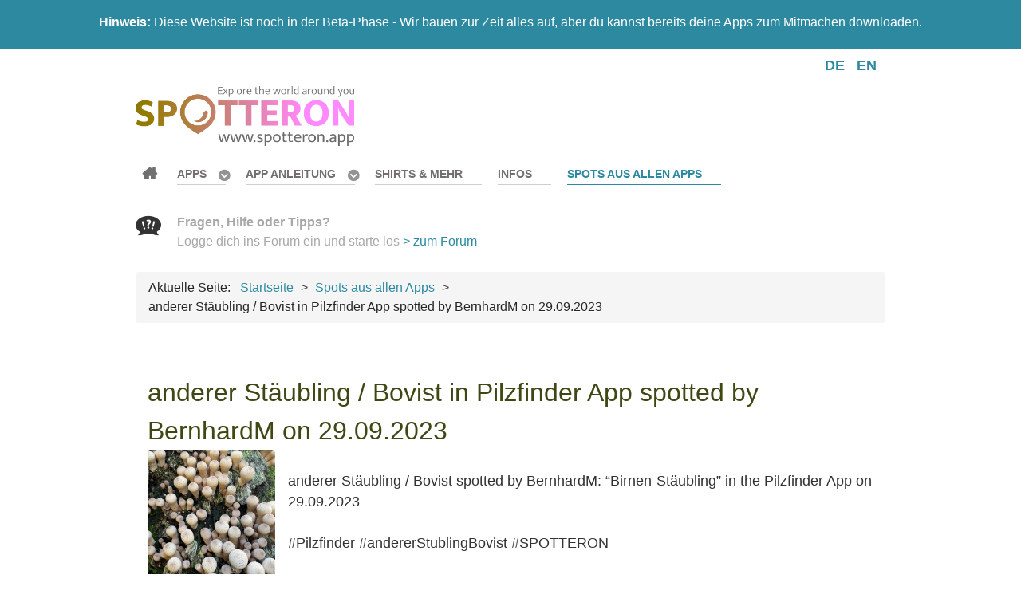

--- FILE ---
content_type: text/html; charset=utf-8
request_url: https://www.spotteron.app/de/spots/anderer-staeubling-bovist-in-pilzfinder-app-spotted-by-bernhardm-on-29-09-2023
body_size: 7677
content:
                    <!DOCTYPE html>
<html prefix="og: http://ogp.me/ns#" lang="de-DE" dir="ltr">
        <head>
    
            <meta name="viewport" content="width=device-width, initial-scale=1.0">
        <meta http-equiv="X-UA-Compatible" content="IE=edge" />
        

        
            
         <meta charset="utf-8" />
	<base href="https://www.spotteron.app/de/spots/anderer-staeubling-bovist-in-pilzfinder-app-spotted-by-bernhardm-on-29-09-2023" />
	<meta name="keywords" content="Pilzfinder" />
	<meta name="rights" content="SPOTTERON Gmbh" />
	<meta name="robots" content="max-image-preview:large" />
	<meta property="og:url" content="https://www.spotteron.app/de/spots/anderer-staeubling-bovist-in-pilzfinder-app-spotted-by-bernhardm-on-29-09-2023" />
	<meta property="og:type" content="article" />
	<meta property="og:title" content="anderer Stäubling / Bovist in Pilzfinder App spotted by BernhardM on 29.09.2023 - SPOTTERON Apps" />
	<meta property="og:description" content="anderer Stäubling / Bovist spotted by BernhardM: “Birnen-Stäubling” in the Pilzfinder App on 29.09.2023#Pilzfinder #andererStublingBovist #SPOTTERON" />
	<meta name="twitter:card" content="summary" />
	<meta name="twitter:title" content="anderer Stäubling / Bovist in Pilzfinder App spotted by BernhardM on 29.09.2023 - SPOTTERON Apps" />
	<meta name="twitter:description" content="anderer Stäubling / Bovist spotted by BernhardM: “Birnen-Stäubling” in the Pilzfinder App on 29.09.2023#Pilzfinder #andererStublingBovist #SPOTTERON" />
	<meta name="description" content="anderer Stäubling / Bovist spotted by BernhardM: “Birnen-Stäubling” in the Pilzfinder App on 29.09.2023#Pilzfinder #andererStublingBovist #SPOTTERON" />
	<meta name="generator" content="Joomla! - Open Source Content Management" />
	<title>anderer Stäubling / Bovist in Pilzfinder App spotted by BernhardM on 29.09.2023 - SPOTTERON Apps</title>
	<link href="/de/spots/anderer-staeubling-bovist-in-pilzfinder-app-spotted-by-bernhardm-on-29-09-2023" rel="canonical" />
	<link href="/favicon.ico" rel="shortcut icon" type="image/vnd.microsoft.icon" />
	<link href="https://cdnjs.cloudflare.com/ajax/libs/magnific-popup.js/1.1.0/magnific-popup.min.css" rel="stylesheet" />
	<link href="/plugins/system/jce/css/content.css?b01d6b9aa3b97f3d09acfc7abf12a593" rel="stylesheet" />
	<link href="/media/mod_languages/css/template.css?b01d6b9aa3b97f3d09acfc7abf12a593" rel="stylesheet" />
	<link href="https://www.spotteron.app/modules/mod_responsive_scroller_for_k2/assets/css/owl.carousel.css" rel="stylesheet" />
	<link href="https://www.spotteron.app/modules/mod_responsive_scroller_for_k2/assets/css/owl.theme.default.css" rel="stylesheet" />
	<link href="https://www.spotteron.app/modules/mod_responsive_scroller_for_k2/assets/css/style.css" rel="stylesheet" />
	<link href="https://www.spotteron.app/modules/mod_responsive_scroller_for_k2/assets/lightbox/lightbox.min.css" rel="stylesheet" />
	<link href="/media/gantry5/engines/nucleus/css-compiled/nucleus.css" rel="stylesheet" />
	<link href="/templates/spotteron/custom/css-compiled/salient_11.css" rel="stylesheet" />
	<link href="/media/gantry5/assets/css/bootstrap-gantry.css" rel="stylesheet" />
	<link href="/media/gantry5/engines/nucleus/css-compiled/joomla.css" rel="stylesheet" />
	<link href="/media/jui/css/icomoon.css" rel="stylesheet" />
	<link href="/media/gantry5/assets/css/font-awesome.min.css" rel="stylesheet" />
	<link href="/templates/spotteron/custom/css-compiled/salient-joomla_11.css" rel="stylesheet" />
	<link href="/templates/spotteron/custom/css-compiled/custom_11.css" rel="stylesheet" />
	<style>

                        /* K2 - Magnific Popup Overrides */
                        .mfp-iframe-holder {padding:10px;}
                        .mfp-iframe-holder .mfp-content {max-width:100%;width:100%;height:100%;}
                        .mfp-iframe-scaler iframe {background:#fff;padding:10px;box-sizing:border-box;box-shadow:none;}
                    
	</style>
	<script src="/media/jui/js/jquery.min.js?b01d6b9aa3b97f3d09acfc7abf12a593"></script>
	<script src="/media/jui/js/jquery-noconflict.js?b01d6b9aa3b97f3d09acfc7abf12a593"></script>
	<script src="/media/jui/js/jquery-migrate.min.js?b01d6b9aa3b97f3d09acfc7abf12a593"></script>
	<script src="https://cdnjs.cloudflare.com/ajax/libs/magnific-popup.js/1.1.0/jquery.magnific-popup.min.js"></script>
	<script src="/media/k2/assets/js/k2.frontend.js?v=2.11.20241016&sitepath=/"></script>
	<script src="https://www.spotteron.app/modules/mod_responsive_scroller_for_k2/assets/js/owl.carousel.min.js"></script>
	<script src="https://www.spotteron.app/modules/mod_responsive_scroller_for_k2/assets/lightbox/lightbox.min.js"></script>
	<script src="/media/jui/js/bootstrap.min.js?b01d6b9aa3b97f3d09acfc7abf12a593"></script>
	<script type="application/ld+json">

                {
                    "@context": "https://schema.org",
                    "@type": "BlogPosting",
                    "mainEntityOfPage": {
                        "@type": "WebPage",
                        "@id": "https://www.spotteron.app/de/spots/anderer-staeubling-bovist-in-pilzfinder-app-spotted-by-bernhardm-on-29-09-2023"
                    },
                    "url": "https://www.spotteron.app/de/spots/anderer-staeubling-bovist-in-pilzfinder-app-spotted-by-bernhardm-on-29-09-2023",
                    "headline": "anderer Stäubling / Bovist in Pilzfinder App spotted by BernhardM on 29.09.2023 - SPOTTERON Apps",
                    "datePublished": "2023-09-28T16:37:25+00:00",
                    "dateModified": "2023-09-28T16:37:25+00:00",
                    "author": {
                        "@type": "Person",
                        "name": "Super User",
                        "url": "https://www.spotteron.app/de/spots/author/867-superuser"
                    },
                    "publisher": {
                        "@type": "Organization",
                        "name": "SPOTTERON",
                        "url": "https://www.spotteron.app/",
                        "logo": {
                            "@type": "ImageObject",
                            "name": "SPOTTERON",
                            "width": "512",
                            "height": "115",
                            "url": "https://www.spotteron.app/images/spottern_logo_v06_2017_full_web_512px_whitebgr.png"
                        }
                    },
                    "articleSection": "https://www.spotteron.app/de/spots",
                    "keywords": "Pilzfinder",
                    "description": "anderer Stäubling / Bovist spotted by BernhardM: “Birnen-Stäubling” in the Pilzfinder App on 29.09.2023#Pilzfinder #andererStublingBovist #SPOTTERON Observation from the App in the iFrame Map Spot in Pilzfinder",
                    "articleBody": "anderer Stäubling / Bovist spotted by BernhardM: “Birnen-Stäubling” in the Pilzfinder App on 29.09.2023#Pilzfinder #andererStublingBovist #SPOTTERON Observation from the App in the iFrame Map Spot in Pilzfinder"
                }
                
	</script>
	<script>
(function($) {
		$(function(){
			
			jQuery("#rsck2-110").owlCarousel({
				
				items 					: 1,
				margin					: 10,
				loop					: true,
				center					: true,
				mouseDrag 				: true,
				touchDrag 				: true,
				pullDrag 				: true,
				freeDrag 				: false,
				stagePadding			: 0,
				merge					: false,
				mergeFit				: true,
				autoWidth				: false,
				startPosition			: 0,
				URLhashListener			: false,
				nav						: true,
				rewind					: false,
				navText					: ["<i class=\"fa fa-angle-left\"></i>","<i class=\"fa fa-angle-right\"></i>"],
				navElement				: "div",
				slideBy					: 1,
				dots					: true,
				dotsEach				: false,
				dotData					: false,
				lazyLoad				: false,
				lazyContent				: false,
				autoplay				: true,
				autoplayTimeout			: 3000,						
				autoplayHoverPause		: true,
				smartSpeed				: 100,
				autoplaySpeed			: 500,
				navSpeed				: 500,
				dotsSpeed				: 500,
				dragEndSpeed			: 500,
				callbacks				: true,
				responsive				: {				
						479	:{
							items: 1
						},
						719	:{
							items: 2
						},
						939	:{
							items: 3
						},
						1139	:{
							items: 4
						}
},
				responsiveRefreshRate	: 200,
				responsiveBaseElement	: window,
				video					: false,
				videoHeight				: false,
				videoWidth				: false,
				animateOut				: false,
				animateIn				: false,
				fallbackEasing			: "swing",
				info					: false,
				nestedItemSelector		: false,
				itemElement				: "div",
				stageElement			: "div",
				navContainer			: false,
				dotsContainer			: false,
				rtl						: false,
				refreshClass			: "owl-refresh",
				loadingClass			: "owl-loading",
				loadedClass				: "owl-loaded",
				rtlClass				: "owl-rtl",
				dragClass				: "owl-drag",
				grabClass				: "owl-grab",
				stageClass				: "owl-stage",
				stageOuterClass			: "owl-stage-outer",
				navContainerClass		: "owl-nav",
				controlsClass			: "owl-controls",
				dotClass				: "owl-dot",
				dotsClass				: "owl-dots",
				autoHeight				: true,
				autoHeightClass			: "owl-height",
				responsiveClass			: false
				
			});
			
		})
	})(jQuery);
	</script>

    
                    <link rel="stylesheet" type="text/css" href="https://www.spotteron.net/AppProjectWebsites/css/Website_ProjectTemplate.css">
<link rel="stylesheet" type="text/css" href="https://www.spotteron.net/AppProjectWebsites/css/Website_ProjectTemplate_2021.css">
<link rel="stylesheet" type="text/css" href="https://www.spotteron.net/AppProjectWebsites/css/Website_AddOn_CommunityPack.css">
<link rel="apple-touch-icon" sizes="57x57" href="/apple-icon-57x57.png">
<link rel="apple-touch-icon" sizes="60x60" href="/apple-icon-60x60.png">
<link rel="apple-touch-icon" sizes="72x72" href="/apple-icon-72x72.png">
<link rel="apple-touch-icon" sizes="76x76" href="/apple-icon-76x76.png">
<link rel="apple-touch-icon" sizes="114x114" href="/apple-icon-114x114.png">
<link rel="apple-touch-icon" sizes="120x120" href="/apple-icon-120x120.png">
<link rel="apple-touch-icon" sizes="144x144" href="/apple-icon-144x144.png">
<link rel="apple-touch-icon" sizes="152x152" href="/apple-icon-152x152.png">
<link rel="apple-touch-icon" sizes="180x180" href="/apple-icon-180x180.png">
<link rel="icon" type="image/png" sizes="192x192"  href="/android-icon-192x192.png">
<link rel="icon" type="image/png" sizes="32x32" href="/favicon-32x32.png">
<link rel="icon" type="image/png" sizes="96x96" href="/favicon-96x96.png">
<link rel="icon" type="image/png" sizes="16x16" href="/favicon-16x16.png">
<link rel="manifest" href="/manifest.json">
<meta name="msapplication-TileColor" content="#ffffff">
<meta name="msapplication-TileImage" content="/ms-icon-144x144.png">
<meta name="theme-color" content="#ffffff">
            
</head>

    <body class="gantry site com_k2 view-item no-layout no-task dir-ltr itemid-229 outline-11 g-offcanvas-left g-default g-style-preset1">
        
                    

        <div id="g-offcanvas"  data-g-offcanvas-swipe="1" data-g-offcanvas-css3="1">
                        <div class="g-grid">                        

        <div class="g-block size-100">
             <div id="mobile-menu-4833-particle" class="g-content g-particle">            <div id="g-mobilemenu-container" data-g-menu-breakpoint="48rem"></div>
            </div>
        </div>
            </div>
    </div>
        <div id="g-page-surround">
            <div class="g-offcanvas-hide g-offcanvas-toggle" role="navigation" data-offcanvas-toggle aria-controls="g-offcanvas" aria-expanded="false"><i class="fa fa-fw fa-bars"></i></div>                        

                                                        
                <section id="g-top" class="g-flushed">
                <div class="g-container">                                <div class="g-grid">                        

        <div class="g-block size-100 nomobile">
             <div class="g-content">
                                    <div class="platform-content"><div class="moduletable ">
						

<div class="custom"  >
	<p style="text-align: center;"><strong>Hinweis:</strong>&nbsp;Diese Website ist noch in der Beta-Phase - Wir bauen zur Zeit alles auf, aber du kannst bereits deine Apps zum Mitmachen downloaden.</p></div>
		</div></div>
            
        </div>
        </div>
            </div>
                            <div class="g-grid">                        

        <div class="g-block size-100 nomarginall nopaddingall">
             <div class="g-system-messages">
                                            
            
    </div>
        </div>
            </div>
            </div>
        
    </section>
                                                    
                <section id="g-navigation">
                <div class="g-container">                                <div class="g-grid">                        

        <div class="g-block size-75">
             <div class="spacer"></div>
        </div>
                    

        <div class="g-block size-25">
             <div class="g-content">
                                    <div class="platform-content"><div class="moduletable ">
						<div class="mod-languages">

	<ul class="lang-inline" dir="ltr">
									<li class="lang-active">
			<a href="https://www.spotteron.app/de/spots/anderer-staeubling-bovist-in-pilzfinder-app-spotted-by-bernhardm-on-29-09-2023">
							DE						</a>
			</li>
								<li>
			<a href="/en/spots">
							EN						</a>
			</li>
				</ul>

</div>
		</div></div>
            
        </div>
        </div>
            </div>
                            <div class="g-grid">                        

        <div class="g-block size-16">
             <div id="logo-2681-particle" class="g-content g-particle">            <a href="/" title="" rel="home" class="g-logo">
        <img src="/templates/spotteron/custom/images/logo/SPOTTERON_APP_Logo_2021_01_ExploreTheWorld_ColorGradient1_512px_GraySubfont.png" alt="SPOTTERON Apps - Explore the world around you" />
        
</a>
            </div>
        </div>
                    

        <div class="g-block size-63">
             <div id="menu-2204-particle" class="g-content g-particle">            <nav class="g-main-nav" data-g-hover-expand="true">
        <ul class="g-toplevel">
                                                                                                                
        
                
        
                
        
        <li class="g-menu-item g-menu-item-type-component g-menu-item-167 g-standard  ">
                            <a class="g-menu-item-container fa fa-home" href="/de/">
                                                                <span class="g-menu-item-content">
                                    <span class="g-menu-item-title">Startseite</span>
            
                    </span>
                                                </a>
                                </li>
    
                                                                                                
        
                
        
                
        
        <li class="g-menu-item g-menu-item-type-component g-menu-item-168 g-parent g-standard g-menu-item-link-parent ">
                            <a class="g-menu-item-container" href="/de/apps">
                                                                <span class="g-menu-item-content">
                                    <span class="g-menu-item-title">Apps</span>
            
                    </span>
                    <span class="g-menu-parent-indicator" data-g-menuparent=""></span>                            </a>
                                                                            <ul class="g-dropdown g-inactive g-fade g-dropdown-right">
            <li class="g-dropdown-column">
                        <div class="g-grid">
                        <div class="g-block size-100">
            <ul class="g-sublevel">
                <li class="g-level-1 g-go-back">
                    <a class="g-menu-item-container" href="#" data-g-menuparent=""><span>Back</span></a>
                </li>
                                                                                                                    
        
                
        
                
        
        <li class="g-menu-item g-menu-item-type-component g-menu-item-174  ">
                            <a class="g-menu-item-container" href="/de/apps/erste-schritte">
                                                                <span class="g-menu-item-content">
                                    <span class="g-menu-item-title">Erste Schritte</span>
            
                    </span>
                                                </a>
                                </li>
    
    
            </ul>
        </div>
            </div>

            </li>
        </ul>
            </li>
    
                                                                                                
        
                
        
                
        
        <li class="g-menu-item g-menu-item-type-component g-menu-item-179 g-parent g-standard g-menu-item-link-parent " style="position: relative;">
                            <a class="g-menu-item-container" href="/de/app-anleitung">
                                                                <span class="g-menu-item-content">
                                    <span class="g-menu-item-title">App Anleitung</span>
            
                    </span>
                    <span class="g-menu-parent-indicator" data-g-menuparent=""></span>                            </a>
                                                                            <ul class="g-dropdown g-inactive g-fade g-dropdown-right" style="width:20rem;" data-g-item-width="20rem">
            <li class="g-dropdown-column">
                        <div class="g-grid">
                        <div class="g-block size-100">
            <ul class="g-sublevel">
                <li class="g-level-1 g-go-back">
                    <a class="g-menu-item-container" href="#" data-g-menuparent=""><span>Back</span></a>
                </li>
                                                                                                                    
        
                
        
                
        
        <li class="g-menu-item g-menu-item-type-component g-menu-item-301  ">
                            <a class="g-menu-item-container" href="/de/app-anleitung/erste-schritte-in-der-app">
                                                <img src="/images/icons/Round/AGeneralCollection/Small/compass.png" alt="Erste Schritte in der App" />
                                                    <span class="g-menu-item-content">
                                    <span class="g-menu-item-title">Erste Schritte in der App</span>
            
                    </span>
                                                </a>
                                </li>
    
                                                                                                
        
                
        
                
        
        <li class="g-menu-item g-menu-item-type-component g-menu-item-305  ">
                            <a class="g-menu-item-container" href="/de/app-anleitung/neue-beitraege-erstellen">
                                                <img src="/images/icons/Round/AGeneralCollection/Small/map.png" alt="Neue Beiträge erstellen" />
                                                    <span class="g-menu-item-content">
                                    <span class="g-menu-item-title">Neue Beiträge erstellen</span>
            
                    </span>
                                                </a>
                                </li>
    
                                                                                                
        
                
        
                
        
        <li class="g-menu-item g-menu-item-type-component g-menu-item-302  ">
                            <a class="g-menu-item-container" href="/de/app-anleitung/die-benutzeroberflaeche">
                                                <img src="/images/icons/Round/AGeneralCollection/Small/browser.png" alt="Die Benutzeroberfläche" />
                                                    <span class="g-menu-item-content">
                                    <span class="g-menu-item-title">Die Benutzeroberfläche</span>
            
                    </span>
                                                </a>
                                </li>
    
                                                                                                
        
                
        
                
        
        <li class="g-menu-item g-menu-item-type-component g-menu-item-303  ">
                            <a class="g-menu-item-container" href="/de/app-anleitung/dein-profil-und-die-community">
                                                <img src="/images/icons/Round/AGeneralCollection/Small/chat.png" alt="Dein Profil und die Community" />
                                                    <span class="g-menu-item-content">
                                    <span class="g-menu-item-title">Dein Profil und die Community</span>
            
                    </span>
                                                </a>
                                </li>
    
                                                                                                
        
                
        
                
        
        <li class="g-menu-item g-menu-item-type-component g-menu-item-304  ">
                            <a class="g-menu-item-container" href="/de/app-anleitung/tipps-und-hilfe">
                                                <img src="/images/icons/Round/AGeneralCollection/Small/help.png" alt="Tipps und Hilfe" />
                                                    <span class="g-menu-item-content">
                                    <span class="g-menu-item-title">Tipps und Hilfe</span>
            
                    </span>
                                                </a>
                                </li>
    
    
            </ul>
        </div>
            </div>

            </li>
        </ul>
            </li>
    
                                                                                                
        
                
        
                
        
        <li class="g-menu-item g-menu-item-type-component g-menu-item-400 g-standard  ">
                            <a class="g-menu-item-container" href="/de/shop">
                                                                <span class="g-menu-item-content">
                                    <span class="g-menu-item-title">Shirts &amp; mehr</span>
            
                    </span>
                                                </a>
                                </li>
    
                                                                                                
        
                
        
                
        
        <li class="g-menu-item g-menu-item-type-component g-menu-item-370 g-standard  ">
                            <a class="g-menu-item-container" href="/de/informationen">
                                                                <span class="g-menu-item-content">
                                    <span class="g-menu-item-title">Infos</span>
            
                    </span>
                                                </a>
                                </li>
    
                                                                                                
        
                
        
                
        
        <li class="g-menu-item g-menu-item-type-component g-menu-item-229 active g-standard  ">
                            <a class="g-menu-item-container" href="/de/spots">
                                                                <span class="g-menu-item-content">
                                    <span class="g-menu-item-title">Spots aus allen Apps</span>
            
                    </span>
                                                </a>
                                </li>
    
    
        </ul>
    </nav>
            </div>
        </div>
                    

        <div class="g-block size-21">
             <div class="g-content">
                                    <div class="platform-content"><div class="moduletable ">
						

<div class="custom"  >
	<p><strong><strong><img src="/images/icons/DarkGray/128px/CS_IconSet_Conversation_CCBY_SPOTTERON.png" alt="CS IconSet Conversation CCBY SPOTTERON" width="32" height="32" style="margin-right: 20px; margin-bottom: 20px; float: left;" /></strong>Fragen, Hilfe oder Tipps?</strong><br />Logge dich ins Forum ein und starte los&nbsp;<a href="/de/forum">&gt; zum Forum</a></p></div>
		</div></div>
            
        </div>
        </div>
            </div>
                            <div class="g-grid">                        

        <div class="g-block size-100">
             <div class="g-content">
                                    <div class="platform-content"><div class="moduletable ">
						<div aria-label="Breadcrumbs" role="navigation">
	<ul itemscope itemtype="https://schema.org/BreadcrumbList" class="breadcrumb">
					<li>
				Aktuelle Seite: &#160;
			</li>
		
						<li itemprop="itemListElement" itemscope itemtype="https://schema.org/ListItem">
											<a itemprop="item" href="/de/" class="pathway"><span itemprop="name">Startseite</span></a>
					
											<span class="divider">
							&gt;						</span>
										<meta itemprop="position" content="1">
				</li>
							<li itemprop="itemListElement" itemscope itemtype="https://schema.org/ListItem">
											<a itemprop="item" href="/de/spots" class="pathway"><span itemprop="name">Spots aus allen Apps</span></a>
					
											<span class="divider">
							&gt;						</span>
										<meta itemprop="position" content="2">
				</li>
							<li itemprop="itemListElement" itemscope itemtype="https://schema.org/ListItem" class="active">
					<span itemprop="name">
						anderer Stäubling / Bovist in Pilzfinder App spotted by BernhardM on 29.09.2023					</span>
					<meta itemprop="position" content="3">
				</li>
				</ul>
</div>
		</div></div>
            
        </div>
        </div>
            </div>
            </div>
        
    </section>
                                    
                                
                
    
                <section id="g-container-8996" class="g-wrapper">
                <div class="g-container">                    <div class="g-grid">                        

        <div class="g-block size-100">
             <section id="g-mainbar">
                                        <div class="g-grid">                        

        <div class="g-block size-100">
             <div class="g-content">
                                                            <div class="platform-content row-fluid"><div class="span12"><span id="startOfPageId89999"></span>
<div id="k2Container" class="page itemView">
<div class="itemHeader">
	
</div>	

<div class="itemBody">


<div class="titlebox">
<div class="itemTitle">


 <h1 class="itemTitle">
anderer Stäubling / Bovist in Pilzfinder App spotted by BernhardM on 29.09.2023 </h1>
 
</div>
</div>


<div class="itemIntroText">
<div class="spotContainer">
<div class="spotContent">
<div class="SpotImage">
<img src="https://files.spotteron.com/thumbs/spots/x550/000020/2023/09/29/dtkhre99e511yzfq627np6z8rd7kligg.jpg" title="">
</div>
<br/>
anderer Stäubling / Bovist spotted by BernhardM: “Birnen-Stäubling” in the Pilzfinder App on 29.09.2023<br><br>#Pilzfinder #andererStublingBovist #SPOTTERON
</div>
<hr id="system-readmore" />

<div class="spotMap"><iframe class="spotMap" src="https://www.spotteron.com/pilzfinder/spots/885760">Observation from the App in the iFrame Map</iframe></div>
</div>
<p style="text-align: center;"><a class="button" href="https://www.spotteron.com/pilzfinder/spots/885760" target="_blank">Spot in Pilzfinder</a></p></div>

	



<div class="clr"></div>
</div>








<div class="clr"></div>
<div class="clr"></div>
</div>
<!-- JoomlaWorks "K2" (v2.11.20241016) | Learn more about K2 at https://getk2.org --></div></div>
    
            
    </div>
        </div>
            </div>
                            <div class="g-grid">                        

        <div class="g-block size-100">
             <div class="g-content">
                                    <div class="platform-content"><div class="moduletable ">
						

<div class="custom"  >
	<p style="text-align: center;"><img src="/images/ImageSeperators/1390px/ImageSeperator_1390px_01_ManWithSmartphonesTattoo.jpg" alt="SeperatorHeadlineBar 016 NatureForestGround" /></p>
<h2 style="text-align: center;">Mach mit und installieren deine erste SPOTTERON App!</h2>
<p style="text-align: center;">Welche Themen interessieren dich am meisten? Auf der App-Seite kannst du Apps aus verschiedenen Bereichen finden. Alle Apps sind kostenlos und loslegen ist einfach!</p>
<p style="text-align: center;"><a href="/de/apps" class="button">App ausuchen und downloaden</a></p></div>
		</div></div><div class="platform-content"><div class="moduletable ">
						  	<!-- Light Theme -->
	
<div id="rsck2-110" class="owl-carousel owl-theme rsck2 rsck2-light">

	    
        <div class="rsck2-item">
        	
            			
                <div class="rsck2-media">
				
                    <a href="/de/apps/naturkalender">
                    	<img class="lazyOwl" data-src="media/k2/items/cache/ffee2447b152494b43d9816faaea83c8_M.jpg?t=1606161882" src="/media/k2/items/cache/ffee2447b152494b43d9816faaea83c8_M.jpg?t=1606161882" alt="Naturkalender">
                    </a>
                    
                            
                </div>
                        
            			
                <div class="rsck2-details">
                	
										
                	                        <div class="rsck2-title">
                            <h4>
                                <a href="/de/apps/naturkalender">Naturkalender</a>
                            </h4>
                        </div>
                                        
                                        	<div class="rsck2-intro-outer">
                        	<span class="rsck2-intro">"Naturkalender" ist die österreichische Phänologie-App für interessierte Citizen Scientists, die Phänologie und Klimaschutz durch Beobachtung&#8230;</span>
                        </div>
                    					
                                                                
					                    
                </div>
                        
        </div>
    
        
        <div class="rsck2-item">
        	
            			
                <div class="rsck2-media">
				
                    <a href="/de/apps/crowdwater">
                    	<img class="lazyOwl" data-src="media/k2/items/cache/9caa2793658f3cc387f216157300b1ce_M.jpg?t=1617113736" src="/media/k2/items/cache/9caa2793658f3cc387f216157300b1ce_M.jpg?t=1617113736" alt="CrowdWater">
                    </a>
                    
                            
                </div>
                        
            			
                <div class="rsck2-details">
                	
										
                	                        <div class="rsck2-title">
                            <h4>
                                <a href="/de/apps/crowdwater">CrowdWater</a>
                            </h4>
                        </div>
                                        
                                        	<div class="rsck2-intro-outer">
                        	<span class="rsck2-intro">Mit der CrowdWater Citizen Science-App kannst du Flüsse beobachten und hydrologische Daten wie Wasserstand, Stromfluss&#8230;</span>
                        </div>
                    					
                                                                
					                    
                </div>
                        
        </div>
    
        
        <div class="rsck2-item">
        	
            			
                <div class="rsck2-media">
				
                    <a href="/de/apps/global2000-dreckspotz">
                    	<img class="lazyOwl" data-src="media/k2/items/cache/184b7cb84d7b456c96a0bdfbbeaa5f14_M.jpg?t=1611868713" src="/media/k2/items/cache/184b7cb84d7b456c96a0bdfbbeaa5f14_M.jpg?t=1611868713" alt="Dreckspotz">
                    </a>
                    
                            
                </div>
                        
            			
                <div class="rsck2-details">
                	
										
                	                        <div class="rsck2-title">
                            <h4>
                                <a href="/de/apps/global2000-dreckspotz">Dreckspotz</a>
                            </h4>
                        </div>
                                        
                                        	<div class="rsck2-intro-outer">
                        	<span class="rsck2-intro">Mit der DreckSpotz App der österreichischen Umweltorganisation GLOBAL 2000 könnst du dein Bewusstsein für den&#8230;</span>
                        </div>
                    					
                                                                
					                    
                </div>
                        
        </div>
    
        
        <div class="rsck2-item">
        	
            			
                <div class="rsck2-media">
				
                    <a href="/de/apps/spot-a-bee-citizen-science-projekt">
                    	<img class="lazyOwl" data-src="media/k2/items/cache/787ae9ec9023a82f5aa7e4c1a64f73cb_M.jpg?t=1606235525" src="/media/k2/items/cache/787ae9ec9023a82f5aa7e4c1a64f73cb_M.jpg?t=1606235525" alt="Spot-a-Bee">
                    </a>
                    
                            
                </div>
                        
            			
                <div class="rsck2-details">
                	
										
                	                        <div class="rsck2-title">
                            <h4>
                                <a href="/de/apps/spot-a-bee-citizen-science-projekt">Spot-a-Bee</a>
                            </h4>
                        </div>
                                        
                                        	<div class="rsck2-intro-outer">
                        	<span class="rsck2-intro">Im Rahmen des Citizen Science-Projekts Spot-a-Bee wollen die Forscher der Cardiff University und der University&#8230;</span>
                        </div>
                    					
                                                                
					                    
                </div>
                        
        </div>
    
        
        <div class="rsck2-item">
        	
            			
                <div class="rsck2-media">
				
                    <a href="/de/apps/kramobil-kraehen-citizen-science-app">
                    	<img class="lazyOwl" data-src="media/k2/items/cache/6f43b5263fbba79c5962514b85d34738_M.jpg?t=1606237097" src="/media/k2/items/cache/6f43b5263fbba79c5962514b85d34738_M.jpg?t=1606237097" alt="KraMobil">
                    </a>
                    
                            
                </div>
                        
            			
                <div class="rsck2-details">
                	
										
                	                        <div class="rsck2-title">
                            <h4>
                                <a href="/de/apps/kramobil-kraehen-citizen-science-app">KraMobil</a>
                            </h4>
                        </div>
                                        
                                        	<div class="rsck2-intro-outer">
                        	<span class="rsck2-intro">Mit "Kramobil" kannst du die verschiedenen Arten und Unterarten von Krähen beobachten, und wie sie&#8230;</span>
                        </div>
                    					
                                                                
					                    
                </div>
                        
        </div>
    
        
</div>
		</div></div>
            
        </div>
        </div>
            </div>
            
    </section>
        </div>
            </div>
    </div>
        
    </section>
    
                                                    
                <section id="g-copyright">
                <div class="g-container">                                <div class="g-grid">                        

        <div class="g-block size-20">
             <div id="logo-3006-particle" class="g-content g-particle">            <a href="/" title="" rel="home" class="g-footer-logo">
        <img src="/templates/spotteron/custom/images/logo/spottern_logo_v05_full_nourl_192px.png" alt="Salient" />
        
</a>
            </div>
        </div>
                    

        <div class="g-block size-20">
             <div class="g-content">
                                    <div class="platform-content"><div class="moduletable ">
						

<div class="custom"  >
	<div><strong>Run your own App on SPOTTERON?</strong><br />Please visit the website about the SPOTTERON Platform on <a href="https://www.spotteron.net">www.spotteron.net</a></div></div>
		</div></div>
            
        </div>
        </div>
                    

        <div class="g-block size-20">
             <div id="totop-7430-particle" class="g-content g-particle">            <div class="totop g-particle">
    <div class="g-totop">
        <a href="#" id="g-totop" rel="nofollow">
                        <span class="fa fa-2x fa-angle-up"></span>                    </a>
    </div>
</div>
            </div>
        </div>
                    

        <div class="g-block size-20">
             <div class="g-content">
                                    <div class="platform-content"><div class="moduletable ">
						

<div class="custom"  >
	<div><strong>No Trackers - No Ads</strong><br />This website uses no external trackers, no analytics, just session cookies and values your online privacy.</div></div>
		</div></div>
            
        </div>
        </div>
                    

        <div class="g-block size-20">
             <div class="g-content">
                                    <div class="platform-content"><div class="moduletable ">
						<ul class="nav menu mod-list">
<li class="item-186"><a href="/de/privacy-policy-for-this-website" >Privacy Policy for this website</a></li><li class="item-187"><a href="/de/imprint" >Imprint</a></li><li class="item-300"><a href="/de/app-anleitung-und-hilfe" >App Anleitung und Hilfe</a></li><li class="item-440 deeper parent"><span class="nav-header ">App Information</span>
<ul class="nav-child unstyled small"><li class="item-441"><a href="/de/app-information/information-crowdwater" >Information: Crowdwater</a></li><li class="item-446"><a href="/de/app-information/information-soil-plastic" >Information: Soil Plastic</a></li><li class="item-469"><a href="/de/app-information/information-spot-a-bee" >Information: Spot-A-Bee</a></li><li class="item-500"><a href="/de/app-information/information-hydrocrowd" >Information: HydroCrowd</a></li><li class="item-513"><a href="/de/app-information/information-spotfire" >Information: SpotFire</a></li><li class="item-514"><a href="/de/app-information/information-particollect" >Information: PartiCollect</a></li><li class="item-527"><a href="/de/app-information/meinbaum" >Information: Mein Baum</a></li><li class="item-528"><a href="/de/app-information/information-naturkalender-burgenland" >Information: Naturkalender Burgenland</a></li></ul></li><li class="item-541"><a href="/de/login" >Login</a></li></ul>
		</div></div>
            
        </div>
        </div>
            </div>
            </div>
        
    </section>
                                
                        

        </div>
                    

                        <script type="text/javascript" src="/media/gantry5/assets/js/main.js"></script>
    

    

        
    </body>
</html>


--- FILE ---
content_type: text/html; charset=utf-8
request_url: https://www.spotteron.com/pilzfinder/spots/885760
body_size: 2859
content:

<!DOCTYPE html>
<html ng-app="spotteronApp">

<head>
  <meta charset="utf-8" />
  <meta name="format-detection" content="telephone=no" />
  <meta name="viewport" content="width=device-width, initial-scale=1, user-scalable=no">

  
	<meta property="og:title" content="anderer Stäubling / Bovist" />
	<meta property="og:url" content="https://www.spotteron.com/pilzfinder/spots/885760" />
	<meta property="og:description" content="Birnen-Stäubling" />
		  <meta property="og:image" content="https://files.spotteron.com/images/spots/000020/2023/09/29/dtkhre99e511yzfq627np6z8rd7kligg.jpg" />
	
  
  <base href="/pilzfinder/">

  <link rel="icon" type="image/png" href="/favicon.ico?v=123" />
  <link rel="stylesheet" type="text/css" href="/assets/map/lib/angular/external/rzslider.min.css?v=123" />
  <link rel="stylesheet" type="text/css" href="/assets/map/lib/swiper/css/swiper.min.css?v=123" />
  <link rel="stylesheet" type="text/css" href="/assets/map/lib/featherlight/featherlight.min.css?v=123"/>
  <link rel="stylesheet" type="text/css" href="/assets/map/lib/bootstrap-datetimepicker/css/bootstrap-datetimepicker-standalone.css?v=123"/>
  <link rel="stylesheet" type="text/css" href="/assets/map/lib/bootstrap-datetimepicker/css/bootstrap-datetimepicker.css?v=123"/>
  <link rel="stylesheet" type="text/css" href="/assets/map/lib/jquery/perfect-scrollbar.min.css?v=123"/>
  <link rel="stylesheet" type="text/css" href="/assets/map/css/shoelace-light.css?v=123" />
  <link rel="stylesheet" type="text/css" href="/assets/map/css/photoswipe.css?v=123" />
  <link rel="stylesheet" type="text/css" href="/assets/map/css/styles.css?v=123" />

  <link rel="stylesheet" type="text/css" href="/assets/map/css/app.css?v=123" />
  <link rel="stylesheet" type="text/css" href="/assets/map/config/pilzfinder/font/font.css?v=123" />
  <link rel="stylesheet" type="text/css" href="https://www.spotteron.net/css/iframe/override.css?v=123" />

  <script type="text/javascript">
    var SP_PATH = '/assets/map/';
    var SP_CONF = 'pilzfinder';
    var SP_FILE_SVR = 'https://files.spotteron.com';
    var SP_API_BACKEND = 'https://www.spotteron.com';
    var SP_BACKEND = 'https://www.spotteron.com';
    var SP_UPLOAD_URL = 'https://upload.spotteron.com/uploads';
    var SP_CONFIG_FILE_HOST = 'https://www.spotteron.com';
    var SP_CONFIG_STATIC_ASSET_HOST = 'https://www.spotteron.com/assets/map';
    var SP_CONFIG_TOPIC_ASSET_HOST = 'https://www.spotteron.com/assets/map/pilzfinder';

    var SP_EMBED = false;
    var SP_V = '123';

      </script>
  <script type="text/javascript" charset="utf-8" src="/assets/map/lib/jquery/jquery.min.js?v=123"></script>
  <script type="text/javascript" charset="utf-8" src="/assets/map/lib/jquery/perfect-scrollbar.jquery.min.js?v=123"></script>
  <script type="text/javascript" charset="utf-8" src="/assets/map/lib/featherlight/featherlight.min.js?v=123"></script>
  <script type="text/javascript" charset="utf-8" src="/assets/map/lib/jstorage.js?v=123"></script>
  <script type="text/javascript" charset="utf-8" src="/assets/map/lib/moment-with-locales.min.js?v=123"></script>
  <script type="text/javascript" charset="utf-8" src="/assets/map/lib/moment-timezone-with-data.min.js?v=123"></script>
  <script type="text/javascript" charset="utf-8" src="/assets/map/lib/Chart.min.js?v=123"></script>
  <script type="text/javascript" charset="utf-8" src="/assets/map/lib/fabric.min.js?v=123"></script>
  <script type="text/javascript" charset="utf-8" src="/assets/map/lib/construct-style-sheets-polyfill.js?v=123"></script>
  <script type="text/javascript" charset="utf-8" src="/assets/map/lib/ol/ol.js?v=123"></script>
  <script type="text/javascript" charset="utf-8" src="/assets/map/lib/swiper/js/swiper.min.js?v=123"></script>
  <script type="text/javascript" charset="utf-8" src="/assets/map/lib/query-string/query-string.js?v=123"></script>
  <script type="text/javascript" charset="utf-8" src="/assets/map/lib/bootstrap-datetimepicker/js/bootstrap-datetimepicker.min.js?v=123"></script>
  <script type="text/javascript" charset="utf-8" src="/assets/map/lib/Autolinker.min.js?v=123"></script>
  <script type="text/javascript" charset="utf-8" src="/assets/map/lib/exif-reader.js?v=123"></script>
  <script type="text/javascript" charset="utf-8" src="/assets/map/lib/dexie.min.js"></script>
  <script type="text/javascript" charset="utf-8" src="/assets/map/lib/deps.min.js?v=123"></script>
  <script type="text/javascript" charset="utf-8" src="/assets/map/lib/angular/angular.min.js?v=123"></script>
  <script type="text/javascript" charset="utf-8" src="/assets/map/lib/angular/angular-animate.min.js?v=123"></script>
  <script type="text/javascript" charset="utf-8" src="/assets/map/lib/angular/angular-cookies.min.js?v=123"></script>
  <script type="text/javascript" charset="utf-8" src="/assets/map/lib/angular/angular-resource.min.js?v=123"></script>
  <script type="text/javascript" charset="utf-8" src="/assets/map/lib/angular/angular-route.min.js?v=123"></script>
  <script type="text/javascript" charset="utf-8" src="/assets/map/lib/angular/angular-sanitize.min.js?v=123"></script>
  <script type="text/javascript" charset="utf-8" src="/assets/map/lib/angular/external/angular-moment.min.js?v=123"></script>
  <script type="text/javascript" charset="utf-8" src="/assets/map/lib/angular/external/angular-clipboard.js?v=123"></script>
  <script type="text/javascript" charset="utf-8" src="/assets/map/lib/angular/external/angular-file-saver.bundle.min.js?v=123"></script>
  <script type="text/javascript" charset="utf-8" src="/assets/map/lib/angular/external/angular-oauth2.ls.js?v=123"></script>
  <script type="text/javascript" charset="utf-8" src="/assets/map/lib/angular/external/angular-recaptcha.min.js?v=123"></script>
  <script type="text/javascript" charset="utf-8" src="/assets/map/lib/angular/external/angular-socialshare.min.js?v=123"></script>
  <script type="text/javascript" charset="utf-8" src="/assets/map/lib/angular/external/angular-translate.min.js?v=123"></script>
  <script type="text/javascript" charset="utf-8" src="/assets/map/lib/angular/external/http-auth-interceptor.min.js?v=123"></script>
  <script type="text/javascript" charset="utf-8" src="/assets/map/lib/angular/external/imgcache.js?v=123"></script>
  <script type="text/javascript" charset="utf-8" src="/assets/map/lib/angular/external/ng-infinite-scroll.min.js?v=123"></script>
  <script type="text/javascript" charset="utf-8" src="/assets/map/lib/angular/external/rzslider.min.js?v=123"></script>
  <script type="text/javascript" charset="utf-8" src="/assets/map/lib/autocomplete.js/autoComplete.min.js?v=123"></script>
  <script type="text/javascript" charset="utf-8" src="/assets/map/lib/tus.min.js?v=123"></script>
      <script type="module" charset="utf-8" src="/assets/map/js/app.js?v=123"></script>
    <script type="text/javascript" charset="utf-8" src="/assets/map/config/pilzfinder/js/config.js?v=123"></script>

  <title>Pilzfinder | SPOTTERON</title>

  <style>
  	h1 { color: {{style.colorA}}; }
  	h2 { color: {{style.colorB}}; }
  	a { color: {{style.colorA}}; }
    span.mention { color: {{style.colorA}}; }
  	.color-a { color: {{style.colorA}} !important; }
    .color-b { color: {{style.colorB}} !important; }
    .color-c { color: {{style.colorC}} !important; }
    .color-d { color: {{style.colorD}} !important; }
    .bg-color-a { background-color: {{style.colorA}} !important; }
    .bg-color-b { background-color: {{style.colorB}} !important; }
    .bg-color-c { background-color: {{style.colorC}} !important; }
    .bg-color-d { background-color: {{style.colorD}} !important; }
    .border-color-a { border-color: {{style.colorA}} !important; }
    .border-color-b { border-color: {{style.colorB}} !important; }
    .border-color-c { border-color: {{style.colorC}} !important; }
    .border-color-d { border-color: {{style.colorD}} !important; }
    .rz-pointer { background-color: {{style.colorA}} !important; }
  </style>
</head>

<body>

  <div class="page{{ embed ? ' embedded' : '' }}">

    <!--  <div ng-if="title" class="header-bg bg-color-a"><div></div></div> -->

    <div class="header bg-color-a {{ title ? '' : 'shadow' }}">
      <div class="title">
	    <span class="second" ng-bind-html="title.second ? (title.second | translate) : topic"></span>
        <h2 ng-show="!title.spot" class="first" ng-bind-html="title.first | translate"></h2>
        <h2 ng-if="title.spot" class="first"><sp-spot-label sp-spot="title.spot"></sp-spot-label></h2>
      </div>
      <ul class="nav-icons nav-icons-left">
	    <li><a id="nav-menu" ng-href="./menu" title="{{ 'HEADER_NAV_MENU' | translate }}"></a></li>
	  </ul>
      <ul class="nav-icons nav-icons-center bg-color-a {{ title ? 'hide' : '' }}">
  	    <li><a id="nav-latest" ng-href="./spots/latest" title="{{ 'HEADER_NAV_LATEST' | translate }}"></a></li>
          <li><a id="nav-list" ng-href="./spots" title="{{ 'HEADER_NAV_LIST' | translate }}"></a></li>
  	    <li><a id="nav-statistics" ng-href="./statistics" title="{{ 'HEADER_NAV_STATISTICS' | translate }}"></a></li>
  	    <li><a id="nav-filter" ng-click="openSpotFilter()" title="{{ 'HEADER_NAV_FILTER' | translate }}"><span class="active" ng-show="spotsFilterActive"></span></a></a></li>
  	    <li><a id="nav-address" ng-href="./address" title="{{ 'HEADER_NAV_ADDRESS' | translate }}"></a></li>
  	    <li><a id="nav-info" ng-href="./info" title="{{ 'HEADER_NAV_INFO' | translate }}"></a></li>
  	    <li ng-if="!user.id"><a id="nav-login" ng-href="./auth/login" title="{{ 'HEADER_NAV_AUTH' | translate }}"></a></li>
  	    <li ng-if="user.id"><a id="nav-profile" ng-href="./users/0/default" title="{{ 'HEADER_NAV_PROFILE' | translate }}"></a></li>
  	  </ul>
      <ul class="nav-icons nav-icons-right {{ title ? 'show' : '' }}">
        <li ng-if="allowRefresh"><a id="nav-refresh"ng-show="refreshList" ng-click="reloadList()" title="{{ 'HEADER_NAV_REFRESH' | translate }}"></a></li>
        <li><a id="nav-close" ng-href="./" title="{{ 'HEADER_NAV_CLOSE' | translate }}"></a></li>
      </ul>
    </div>

    <!--
    <div class="headerbar bg-color-c">
        <div class="close"></div>
        <h2 class="title">Neueste Spots</h2>
    	<a href="https://www.spotteron.com" title="Spotteron" class="spotteron" target="_blank"></a>

    	<div class="links">
    		<a href="https://www.spotteron.com/forum" target="_blank">{{ 'FOOTER_LINK_FORUM' | translate }}</a>
    		<span>|</span>
    		<a href="https://www.spotteron.com" target="_blank">spotteron.com</a>
    	</div>
    </div>
     -->

    <div class="main">

        <a class="quick-add" ng-href="./form/add/0" ng-show="isGranted(user.topic_role, 'spot.create') || mightBeGranted(user.topic_role, 'spot.create')"></a>

        <div class="map-style-select-wrapper {{ !(isGranted(user.topic_role, 'spot.create') || mightBeGranted(user.topic_role, 'spot.create')) ? 'primary' : '' }}">
        <a ng-href="./dvo" ng-show="!hasSatelliteMap" class="map-style-select-button bg-color-a"></a>
        <a ng-click="mapStyleSelectActive = true;" ng-show="hasSatelliteMap && mapStyleSelectActive == false" class="map-style-select-button bg-color-a"></a>
        <ul ng-show="mapStyleSelectActive" class="map-style-select" sp-click-outside="mapStyleSelectActive = false;" ignore-if="mapStyleSelectActive == false">
          <li class="close bg-color-a"><a ng-click="mapStyleSelectActive = false;"></a></li>
          <li class="dvo"><a ng-href="./dvo" ng-click="mapStyleSelectActive = false;"></a></li>
          <li class="satellite"><a class="{{ selectedMapStyle == 10 ? 'active' : '' }}" ng-click="setMapStyle(10);"></a></li>
          <li class="standard"><a class="{{ selectedMapStyle == standardMapStyle ? 'active' : '' }}" ng-click="setMapStyle(standardMapStyle);"></a></li>
        </ul>
      </div>

      <div ng-view class="content"></div>

      <a ng-href="{{ links.map }}" class="logo" target="_top"><img ng-src="{{ logoSrc }}" /></a>

      <div id="spot-transfer-container" style="position: absolute; z-index: 3; display: block; overflow: hidden; top: 90px; right: 10px;"></div>

      <div class="app-links">
        <a ng-if="links.appAndroid" class="app-google" title="Google Play" ng-href="{{ links.appAndroid }}" target="_blank"></a>
        <a ng-if="links.appIos" class="app-apple" title="App Store" ng-href="{{ links.appIos }}" target="_blank"></a>
      </div>

      <div class="map-spinner" ng-if="mapLoading"></div>

      <div id="map-wrapper">
        <div id="map">
            <div ng-show="showMapDVOFrame" class="map-dov-frame map-dov-frame-top"></div>
            <div ng-show="showMapDVOFrame" class="map-dov-frame map-dov-frame-bottom"></div>
            <div ng-show="showMapDVOFrame" class="map-dov-frame map-dov-frame-left"></div>
            <div ng-show="showMapDVOFrame" class="map-dov-frame map-dov-frame-right"></div>
          <div id="cross-hairs" ng-show="addCrossHairs" ng-hide="!addCrossHairs"></div>
        </div>
        <div class="map-fix"></div>
        <div id="map-control">
        	<a id="btn-filter" ng-click="openSpotFilter()" class="bg-color-a"  ng-show="spotsFilterActive"></a>
        	<a id="zoom-in"></a>
        	<a id="zoom-out"></a>
        </div>
        <div id="map-attribution"></div>
      </div>

    </div>

    <div id="filter-modal-bg">
      <div id="filter-modal"></div>
    </div>

    <div id="modal-bg" ng-show="showModal">
      <div id="modal"></div>
    </div>

    <div id="loading-bg" ng-show="appLoading"></div>
    <div id="loading" ng-show="appLoading">
      <div class="spinner"></div>
      <div class="text">{{ loadingText | translate }}</div>
    </div>

  </div>

</body>
</html>


--- FILE ---
content_type: text/css
request_url: https://www.spotteron.net/AppProjectWebsites/css/Website_ProjectTemplate.css
body_size: 9183
content:
/* General */
html {font-size: 100%}
h1, h2, h3, h4, h5 {
  font-family: inherit;
    font-weight: 600;
	margin: 0;
}
h1 {
    font-size: 1.8rem;
}
h2 {
    font-size: 1.4rem;
}
h3 {
    font-size: 1.2rem;
}
h4 {
    font-size: 1.15rem;
}
h5 {
    font-size: 1rem;
}
b, strong {
    font-weight: 700;
}
body {
color: #323232;
}
table {
    border: none;
}
td {
    padding: inherit;
    border: none;
}

hr {clear: both;}

a:focus {
box-shadow: inset 0rem 0rem 0px 2px #de3a3a;
border-radius: 0.25rem;
}
.g-block-content .g-block-subcontent-img {
    margin-bottom: 0;
}
iframe {
    position: relative;
    z-index: 12;
}
.fancybox-content {
    max-width: 90%;
    margin-top: 1rem;
}
.k2Pagination {
    text-align: center;
    display: block;
}
.k2Pagination ul {
text-align: center;
    display: inline-block;
    list-style: none;
    width: 100%;
}
.k2Pagination ul li {
    margin: 0 1rem;
    display: inline;
}
.fa-home {
    font-size: 1.25rem !important;
		position: relative;
    top: 3px;
}
#g-mobilemenu-container .g-toplevel li .g-menu-item-content {
    font-family: "Ek Mukta", "Mukta", "Arial", sans-serif;
}
ul.g-sublevel a img {
    border-radius: 1rem;
}
#g-footer ul.nav.menu.mod-list {
    float: right;
		font-size: 0.9rem;
}
#g-footer ul.nav.menu.mod-list a {
    color: #fff;
}
#g-footer ul.nav.menu.mod-list a:hover {
    opacity: 0.75;
}

/* TEMPLATE FIX */
#g-expanded .moduletable {
    margin-bottom: 4rem;
}

#g-navigation .g-main-nav .g-toplevel > li > .g-menu-item-container, .g-main-nav .g-sublevel > li > .g-menu-item-container {
    font-size: 1rem;
	color: #716f6f;
		}
.g-title {
    font-size: 1.25rem;
		}
.no-verticaldistance, .no-verticaldistance .g-content {
    margin-top: 0;
    margin-bottom: 0;
    padding-top: 0;
    padding-bottom: 0;
		}
#g-feature, #g-above {border-top: none;}
#g-navigation .g-main-nav .g-sublevel > li > .g-menu-item-container {
    font-weight: bold;
    font-size: 0.9rem;
}
#g-expanded {
    background: none;
    color: inherit;
    background: none;
    background-size: cover;
		margin-bottom: 3rem;
		}
#g-expanded .g-container {
    border-top: 2px solid #ccc;
}
#g-showcase .moduletable {
    position: relative;
}
a.button.MapLinkButton {
    position: absolute;
    bottom: 15px;
    right: 30px;
}
#g-navigation .g-main-nav {
    margin: 0.5rem 0 0;
}
.breadcrumb {
    padding: 0.5rem 1rem;
    margin: 0 1.5rem;
    list-style: none;
    background-color: #f5f5f5;
    border-radius: 0.25rem;
}
.breadcrumb > li > .divider {
    padding: 0 5px;
    color: #3c3c3c;
}
.breadcrumb > .active, .breadcrumb {
    color: #252525;
}
#g-feature .platform-content {
    margin-bottom: 3rem;
}
#g-extension .g-container {
    background: #fff;
    color: #686868;
    border-radius: 0;
    box-shadow: none;
}
.g-title {
    font-family: inherit;
		font-weight: 700;
		}

/* FOOTER */
#g-copyright {
    font-size: 0.85rem;
}
#g-copyright ul.menu{
    margin: 0;
}
#g-copyright ul.menu li {
    text-align: left;
    margin-right: 5px;
}
.spotteron {
    font-size: 0.8rem;
    text-align: right;
}
.spotteron img {
    float: right;
    position: relative;
    top: 5px;
    margin-left: 1rem;
}
#g-copyright a {
    font-weight: 600;
}
#g-slideshow {
    background: none !important;
	margin-top: 1rem;
}
#g-sidebar .moduletable {
    margin-bottom: 2rem;
}
.g-logo img {
    max-height: 75px;
}
/* G5 */
.nspArt {
		padding: 0 0 2rem 0 !important;
}

.nspArt p {
    margin: 0;
}
.nspArt h4.nspHeader {
    font-size: 1.1rem;
    margin: 0;
    padding: 0 0 0.25rem;
}
.nspArts {
    padding: 0;
}
a.nspImageWrapper {
    margin: 0 1rem 0 0 !important;
    min-height: 120px;
    width: 160px;
    height: auto;
}
.fullwidth a.nspImageWrapper {
    margin: 0 1rem 0 0 !important;
    min-height: 120px;
    width: 100%;
    height: 12rem;
}
.fullwidth .nspArt.nspCol3 {
    padding: 0 1rem !important;
}
.fullwidth .nspArt h4.nspHeader {
margin-top: 1rem;	
}
/* AcyMail */ 


/* K2 */
a.projectlink, a.translink {
    position: absolute;
    top: 0;
    bottom: 0;
    left: 0;
    right: 0;
		z-index: 10;
}

#g-navigation .g-main-nav .g-toplevel > li > .g-menu-item-container .g-menu-item-title {
    padding-bottom: 5px;
    padding-right: 1.5rem;
}
img.translink, a.translink img {
    width: 100% !important;
    height: 100% !important;
}
img.translink:hover {
    background-color: rgb(255 255 255 / 20%);
}
.itemlistItemView .translinkbox .projectlink {
background-image: url(../images/3dots.png);
    background-position: bottom center;
    background-repeat: no-repeat;
}
.itemlistItemView:hover .translinkbox .projectlink {
background-image: url(../images/3dots_MO.png);
}

.translinkbox {
background: -moz-linear-gradient(top, rgba(255,255,255,0) 0%, rgba(255,255,255,0) 70%, rgba(255,255,255,0.99) 95%, rgba(255,255,255,1) 100%);
background: -webkit-linear-gradient(top, rgba(255,255,255,0) 0%,rgba(255,255,255,0) 70%,rgba(255,255,255,0.99) 95%,rgba(255,255,255,1) 100%);
background: linear-gradient(to bottom, rgba(255,255,255,0) 0%,rgba(255,255,255,0) 70%,rgba(255,255,255,0.99) 95%,rgba(255,255,255,1) 100%);
filter: progid:DXImageTransform.Microsoft.gradient( startColorstr='#00ffffff', endColorstr='#ffffff',GradientType=0 );
}
.itemlistItemView:hover .itemImage {
opacity: 0.85;
}

h2.catItemTitle, h3.catItemTitle {
    margin: 0.5rem 0 0.25rem;
    font-size: 1.25rem;
    line-height: 1.4rem;
    max-height: 3rem;
    overflow: hidden;
    float: left;
    width: 100%;
}
.itemList .catItemDateCreated {
    padding: 0.4rem 0 0;
    float: left;
    width: 100%;
    clear: both;
}
.catItemCategory {
    margin-top: 12px;
}

.itemImage {
    height: 25rem;
    background-size: cover;
    background-position: center;
    width: 100%;
    border-bottom: 2px solid #E8E8E8;
	border-radius: 3px;
	position: relative;
}
.itemImage a {
    height: 100%;
    position: absolute;
    top: 0;
    bottom: 0;
    left: 0;
    right: 0;
}
.itemToolbar li {
    margin: 0 0 0.75rem 0;
	list-style: none;
}

.mfp-bg {z-index: 1042;}
.mfp-wrap {z-index: 1043;}
.arten.ArtenListe .itemImage.header {
    height: 400px;
		width: 100%;
    border-bottom: 2px solid #e8e8e8;
    border-radius: 3px;
		    margin-bottom: 1rem;
}
section#g-navigation {
    z-index: 1040;
}
.ArtenListe.arten .itemImageBlock {
    width: 100%;
}
#k2Container li p {
    margin: 0.5rem 0;
}
.itemMediaEmbedded {
    display: grid;
    grid-template-columns: repeat(auto-fill, minmax(40rem, 1fr));
	grid-gap: 3rem;
}
.itemMediaBlock iframe {
    width: 100%;
	min-height: 23rem;
}
.itemTags a {
    color: #fff;
}

/* EXTRA FIELDS GRID 2020 */
.extraGrid {
    display: grid;
    grid-template-columns: 1fr 1fr 1fr;
    grid-gap: 2rem;
    width: 100%;
    margin-top: 2rem;
    padding-top: 2rem;
    border-top: 2px solid #ebebeb;
    margin-bottom: 2rem;
}
.blockImage {
    margin: 0 0 1rem 0;
    border-bottom: 2px solid #e8e8e8;
    border-radius: 0.25rem;
    height: 16rem;
    overflow: hidden;
	width: 100%;
}

.blockImage img {
height: 100%;
width: 100%;
object-fit: cover;
}

/* K2 CATEGORIES */

#itemListLeading {
   display: grid;
    width: 100%;
    float: left;
		grid-template-columns: 1fr;
    grid-gap: 0;
		grid-row-gap: 2rem;
		margin-bottom: 2rem;
}

#itemListPrimary {
   display: grid;
    width: 100%;
	grid-template-columns: 1fr 1fr 1fr;
    grid-gap: 2rem;
	grid-row-gap: 2rem;
	margin-bottom: 2rem;
}
#itemListSecondary {
   display: grid;
    width: 100%;
    float: left;
	grid-template-columns: 1fr 1fr 1fr 1fr;
    grid-gap: 1rem;
	grid-row-gap: 2rem;
	margin-bottom: 2rem;
	overflow: hidden;
}
#itemListLeading .itemImage {
    height: 20rem;
}
#itemListLeading .itemlistItemView {
    max-height: 64rem;
	width: 100%;
}
#itemListPrimary .itemImage {
    height: 14rem;
}
#itemListPrimary .cover169 .itemImage {
    height: 13rem;
}
#itemListSecondary .itemImage {
    height: 8rem;
}
#itemListPrimary .itemContainer {
}
.itemListView .extra.shortdescription {
margin-bottom: 1rem;
position: relative;
}
.projektarchiv .itemImage, .project-archive .itemImage {
    filter: grayscale(75%);
}

/* K2 Items*/

.titlebox .itemCategory {
    position: relative;
    top: 20px;
		font-family: "Ek Mukta", Mukta, sans-serif;
		font-size: 1.25rem;
}

h1.itemTitle {
    color: #3e4814;
    margin: 12px 0 0;
}
.arten .itemCategory {
    position: relative;
    top: 20px;
    font-size: 1.25rem;
		font-weight: 700;
}
.itemToolbar {
    position: absolute;
    z-index: 10;
		left: 0;
    right: 0;
		padding: 0 1rem;
}
.itemToolbar ul {
    text-align: right;
}
.itemToolbar ul li a {
    color: #fff;
    background-color: #1d1d1d99;
    padding: 0.2rem 0.5rem;
    border-radius: 0.25rem;
		font-size: 0.9rem;
}
.itemToolbar ul li a:hover {
    background-color: #404040de;
		}
.extra.LatinName {
    font-style: italic;
    font-size: 1.2rem;
}
.itemBody h2, .itemBody h3, .itemBody h4 {
    color: #3E4814;
		margin-bottom: 0;
}
.itemHeader {
    position: relative;
}
.itemImage a.modal {
    position: absolute;
    left: 0;
    right: 0;
    top: 0;
    bottom: 0;
}
.itemNavigation {
    margin: 2rem 0 0;
		    clear: both;
}
span.itemImageCaption, span.itemImageCredits {
    position: absolute;
    bottom: 2rem;
    left: 1.5rem;
    color: #fff;
    opacity: 0.8;
    font-size: 0.8rem;
}
span.itemImageCredits {
bottom: 1rem;
}
ul.itemAttachments {
    margin: 0;
}
ul.itemAttachments li {
    list-style: none;
    margin-bottom: 0.5rem;
		background-image: url([data-uri]);
		background-repeat: no-repeat;
		background-position: left center;
		padding-left: 25px;
}
#swipebox-overlay {
    background: rgba(0,0,0,0.9);
}
ul.sigProElegant span.sigProPseudoCaption, ul.sigProElegant span.sigProCaption {
    font-family: inherit;
		padding: 4px 6px 0;
    font-size: 0.7rem;
}
ul.sigProElegant span.sigProPseudoCaption {
    background: rgba(255,255,255,0.85);
}
ul.sigProSleek span.sigProPseudoCaption {
    background: rgba(255,255,255,0.85);
}
ul.sigProSleek li.sigProThumb a.sigProLink {
    color: #fff;
    border: 0;
    width: 13rem !important;
    height: 13rem !important;
    overflow: hidden;
    margin: 0.5rem;
    border-radius: 0.25rem;
}

.itemlistItemView {
position: relative;
height: 100%;
overflow: hidden;
max-height: 32rem;
}
.translinkbox {
    position: absolute;
    top: 0;
    bottom: 0;
    left: 0;
    right: 0;
}
.clr {
    clear: both;
}
.extra.species.caticon {
    float: right;
    width: 7rem;
    height: 7rem;
    overflow: hidden;
    border-radius: 100%;
    position: absolute;
    bottom: 1.5rem;
    right: 20px;
}
.itemlistItemView .extra.species.caticon {

    width: 64px;
    height: 64px;
    overflow: hidden;
    bottom: 0;
    right: 20px;
}
.caticon a {
    z-index: 100;
    position: relative;
    height: 100%;
    width: 100%;
    display: block;
}
.caticon img {
	transition: all 0.2s ease;
    width: 100%;
    height: 100%;
	object-fit: cover;
    object-position: center;
}
.caticon img:hover {
Transform:scale(1.1);
}
.itemList .itemImage {
    height: 200px;
}
.itemBody {
    clear: both;
}
.itemTagsBlock ul, .catItemTagsBlock ul {
margin: 0;
}
.itemTagsBlock {
    margin-top: 2rem;
}

.catItemTagsBlock ul {
    float: left;
    width: 100%;
    height: 2rem;
    overflow: hidden;
		clear: both;
		margin-bottom: 0.5rem;
		}
.extra.link.homepage {
    font-size: 1rem;
    text-align: center;
    font-weight: bold;
    margin-top: 1rem;
}
.itemTagsBlock li, .catItemTagsBlock li {
    font-size: 0.7rem;
    list-style: none;
    float: left;
    margin: 0.25rem 0.25rem 0.25rem 0;
    background-color: #4e5151;
    color: #fff;
    padding: 0.25rem 0.5rem;
    border-radius: 4px;
		text-transform: capitalize;
}
.factbox {
    float: right;
    width: 240px;
    font-size: 0.85rem;
    position: relative;
    margin: 10px 0 20px 20px;
    background-color: #ffcc00;
    padding: 12px 0 12px;
		border-radius: 12px;
		transform: rotate(1deg);
		box-shadow:1px 2px 2px #e8e8e8;
}
.factbox .extra {
    padding: 0 20px;
}
.factbox .extra.headerimage {
padding: 20px;
}
.factbox h2 {
    font-size: 1.5rem;
    margin: 0 0 6px;
		    line-height: 1.5rem;
}
.factbox .extra.icon {
width: 60px;
    height: auto;
    position: relative;
    top: -5px;
    background-color: #fff;
    border-radius: 64px;
    padding: 12px;
    right: 5px;
    float: right;
    margin-left: 10px;
		margin-bottom: 10px;
}

.itemListSubCategories {
    display: flex;
    width: 100%;
    justify-content: space-evenly;
	margin-bottom: 1rem;
	flex-wrap: wrap;
}
.pages .subCategoryContainer {
	width: auto;
	padding: 0 10px 40px 10px;
	flex: 1;
}
.itemListSubCategories h3 {
width: 100%;
flex-basis: 100%;
margin-bottom: 1rem;
}
.subCategoryContainer {
    padding: 0 1rem 1rem 0;
	flex: 1 1 0;
}
.subCategory h2 {
    font-size: 0.8rem;
		margin: 0;
		word-break: break-word;
}
.subCategory img {
    border-radius: 3px;
}
.subCategory {
	width: 100%;
    height: 100% !important;
		text-align: center;
}
.subCategoryImageBox {
background-size: cover;
    background-position: center;
width: 3vw;
height: 3vw;
    border-radius: 100%;
    margin: 0 auto;
		position: relative;
		border-bottom: 2px solid #e8e8e8;
}
a.subCategoryImage {
    position: absolute;
    top: 0;
    bottom: 0;
    left: 0;
    right: 0;
}
.ArtenListe .itemImage.header {
    width: 180px;
    height: 180px;
    border-radius: 180px;
    border-bottom: 2px solid #e8e8e8;
}
.ArtenListe .itemImageBlock {
    float: left;
    margin-right: 2rem;
}
.ArtenListe .infobox {
clear: both;
    width: 100%;
    float: left;
    margin-bottom: 3rem;
    background-color: transparent;
    padding: 0;
    margin: 0 0 3rem 0;
}
.ArtenListe h2.itemTitle {
    font-size: 2.4rem;
    color: #677821;
		margin: 0;
}
.itemContentFooter {
    font-size: 0.85rem;
    font-style: italic;
    margin-top: 1rem;
    color: #777;
}

/* RELATED ITEMS */
.itemRelated {
    clear: both;
    margin-top: 2rem;
    display: inline-block;
    width: 100%;
}
.itemRelated .catInfos, .itemRelated .catOverlayOuter, .itemRelated .catOverlayInner, .itemRelated .catContent {
height: 100%;
}

.itemRelated .catContent {
position: relative;
margin-bottom: 3rem;
}
.itemRelated a {

}
.itemRelated ul {
    list-style: none;
    padding: 0;
    margin: 0;
    display: grid;
    grid-template-columns: 1fr 1fr 1fr 1fr;
    grid-gap: 1rem;
}
.itemRelated .itemlistItemView {
    background-size: cover;
    padding: 1.5rem;
	border-radius: 3px;
	border-bottom: 2px solid #e8e8e8;
}
.itemRelated .itemHeader {
    background-color: rgb(255 255 255 / 0.8);
    padding: 1rem;
    height: 100%;
    overflow: hidden;
}
.itemRelIntrotext {
    font-size: 0.85rem;
    max-height: 16rem;
    overflow: hidden;
	color: #fff;
	background-image: linear-gradient(rgb(0 0 0) 0%, rgb(0 0 0) 80%,  rgba(255,255,255,0));
	background-clip: text;
	background: -webkit-linear-gradient(rgb(0 0 0) 0%, rgb(0 0 0) 80%,  rgba(255,255,255,0));
	-webkit-background-clip: text;
    -webkit-text-fill-color: transparent;
}
.itemRelAuthor {
    position: absolute;
    bottom: 0;
}
/* TAG VIEW */
.tagItemList {
    display: grid;
    grid-template-columns: 1fr 1fr 1fr 1fr;
    grid-gap: 1rem;
}
.tagItemView .itemImage.header {
    height: 14rem;
    margin-bottom: 1rem;
}
.tagItemIntroText {
    height: 28rem;
    overflow: hidden;
	background-image: linear-gradient(rgb(0 0 0) 0%, rgb(0 0 0) 60%,  rgba(255,255,255,0));	
	background-clip: text;
	background: -webkit-linear-gradient(rgb(0 0 0) 0%, rgb(0 0 0) 60%,  rgba(255,255,255,0));
	-webkit-background-clip: text;
    -webkit-text-fill-color: transparent;
	margin-bottom: 1rem;
}
.tagItemView {
    margin-bottom: 2rem;
}

/* SEARCH GENERIC K2 */
.genericItemBody, .genericItemHeader {
    display: grid;
    grid-template-columns: 0.75fr 2.25fr;
	gap: 2rem;
}
.genericItemHeader {
    margin-top: 2rem;
}
.genericItemImage img {
    border-bottom: 2px solid #e8e8e8;
    border-radius: 3px;
}
.genericItemCategory, .genericItemReadMore {
    text-align: right;
}
/* END GENERIC */
.k2SearchBlockForm {
    background-image: url(images/Search_Icon.svg);
    background-size: 1.25rem;
    padding-left: 1.75rem;
    background-repeat: no-repeat;
    background-position: 0 0.4rem;
}

.k2ReadMore:before {
	 content: "\00BB";
	 font-weight: bold;
}

.itemListCategoriesBlock {
    float: left;
    width: 100%;
}
.g-offcanvas-toggle {
    font-size: 2.25rem;
}
#g-navigation > .g-container {
    position: relative;
    margin: 2rem auto 1rem auto;
}
.mitmachen a {
    background-color: #ececec;
    padding: 0.2rem 0.6rem;
    border-radius: 3px;
    margin: 0 1rem 0 0;
    font-size: 1.2rem;
    text-transform: uppercase;
    font-weight: 600;
    color: #494e34 !important;
}
.mitmachen a:hover {
    background-color: #abc936;
		}
iframe {
    border: none;
		 border-top: 2px solid #e8e8e8;
}
#g-utility {
    position: absolute;
    background: none transparent;
    left: 0;
    right: 0;
    bottom: 0;
    top: 140px;
	opacity: 1;
}
#g-utility .g-container {
    height: 100%;
}
#g-utility .g-container div{
    height: 100%;
}
div.n2-ss-slider {
    border-bottom: 2px solid #e8e8e8;
}
.maplink img {
    border-bottom: 2px solid #e8e8e8;
}
ul.g-dropdown li img {
    margin-right: 0.6rem;
}
.g-main-nav .g-sublevel > li > .g-menu-item-container > .g-menu-item-content {
    vertical-align: middle;
}
.smallerfont {
    font-size: 0.9rem;
}
.mapblock h2 {
    font-size: 1.5rem;
		color: #939dac;
}
.AppLinkButton {
    width: 160px;
    height: 48px;
    border-radius: 4px;
    margin: 0 0.5rem 0;
		    box-shadow: 0 2px 0 #e8e8e8;
}
a.button.AppLinkButton {
    padding-top: 11px;
}
.mapblock .g-content {
    margin-bottom: 0;
    padding-top: 0;
    padding-bottom: 0;
}
.moduletable.maplink {
    position: relative;
}
a.button.mapbutton {
    position: absolute;
    bottom: 15px;
    right: 30px;
}
.itemNext {
    float: right;
}
.mfp-container {
		}
.mfp-wrap {
    top: 0;
    left: 0;
    width: 100%;
    height: 100%;
    z-index: 1043;
    position: static;
		bottom: 0;
		}
#g-navigation ul.g-dropdown li div ul li img:first-child {
    width: 24px;
    height: 24px;
    float: left;
}
#g-navigation ul.g-toplevel li:first-child span.g-menu-item-title {
    display: none;
}
#g-navigation ul.g-toplevel li:first-child img {
    width: 20px;
    height: 20px;
}
#g-navigation ul.g-dropdown li:first-child span.g-menu-item-title {
    display: block;
}
.footermenu li img {
display: none;
}
#g-footer .shortnews a {
 text-decoration: underline;
}
span.itemEditLink {
    font-size: 1rem;
    float: right;
}
.catItemEditLink {
    font-size: 0.75rem;
    float: right;
    position: relative;
    z-index: 12;
}
/* K2 Editing */
.controls > .radio:first-child, .controls > .checkbox:first-child {
    padding-top: 0 !important;
}

/* K2 MODULES*/
.k2ItemsBlock ul {
    list-style: none;
}
/* TEASERS */
.teaser ul {
    margin: 0;
}
.teaser li {
    list-style: none;
		position: relative;
		 }
.teaser .moduleTeaser {
    text-align: center;
    width: 100%;
    margin-bottom: 2rem;
		border-radius: 0.35rem;
		background-size: cover;
    background-position: center center;
		height: 100%;
		padding-bottom: 5rem;
}
.bgrFader {
    position: absolute;
    width: 100%;
    height: 100%;
    background-color: rgb(0 25 51 / 0.95);
		border-radius: 0.25rem;
}
.teaser .TeaserContent {
    text-align: center;
		padding: 2rem 2rem 3rem;
		width: 100%;
		height: 100%;
    
		position: relative;
		height: 18rem;
		overflow: hidden;
}
.TeaserContent .intro {
		color: #fff;
		margin-top: 1rem;
}
.teaser .moduleItemTitle {
    font-size: 1.75rem;
    font-weight: bold;
    color: #fff;
    left: 0;
    text-shadow: 0 0 3rem #000;
    line-height: 2.65rem;
}
.teaser .buttonWrap {
    position: absolute;
    bottom: 1.25rem;
    width: 100%;
}
.TeaserContent a.button {
}
.teaser a.moduleCustomLink {
    font-size: 1.2rem;
    font-weight: 600;
    float: right;
}
.teaser.grid ul {
    display: grid;
    grid-template-columns: repeat( auto-fit, minmax(20rem, 1fr) );
		grid-gap: 1rem;
		}
.teaser.grid .moduleTeaser {
margin-bottom: 0;
border-radius: 0.25rem;
border-bottom: 2px solid #E8E8E8;
}
.teaser.grid .moduleItemTitle {
    font-size: 1.75rem;
		}
.grid .TeaserContent .intro {
    font-size: inherit;
}	

/* GALLERIES */
ul.sigProElegant {
list-style: none;
clear: both;
overflow: hidden;
display: grid;
width: 100%;
grid-template-columns: repeat(4,1fr);
grid-gap: 1rem;
		}
ul.sigProElegant li.sigProThumb span.sigProLinkOuterWrapper, ul.sigProElegant li.sigProThumb span.sigProLinkWrapper {
    width: 100%;
}
ul.sigProElegant li.sigProThumb a.sigProLink {
color: #333;
background-color: #f4f2ed;
border: none;
overflow: hidden;
width: 100% !important;
height: 100% !important;
border-bottom: 2px solid #e8e8e8;
border-radius: 3px;
}
ul.sigProElegant li.sigProThumb {
float: none;
background: none!important;
margin: 0;
padding: 0;
border: none!important;
}
ul.sigProElegant li.sigProThumb a.sigProLink:hover span.sigProPseudoCaption {
background: #f4f2ed;
}
ul.sigProElegant li.sigProThumb a.sigProLink:hover {
color: inherit;
text-decoration: none;
background-color: #fff;
border: none;
opacity: 0.8;
}
ul.sigProElegant li.sigProThumb a.sigProLink img.sigProImg, ul.sigProElegant li.sigProThumb a.sigProLink:hover img.sigProImg {
display: block;
    padding: 0;
    margin: 0;
    border: none;
    background-repeat: no-repeat;
    background-position: 50% 50%;
    background-size: cover;
    width: 100% !important;
    float: left;
}

/* MINI PORTALS */

.itemlistItemView.groupLeading {
    float: left;
		margin-bottom: 1rem;
}
.miniportal-submenu ul {
    margin: 0.5rem 0 0 0;
}
.moduletable.miniportal-submenu {
}
.miniportal .infobox {
    background-color: transparent;
    width: 100%;
    float: left;
    padding: 0;
    margin: 0 0 1rem 0;
}
.miniportal-submenu li {
    list-style: none;
    float: left;
    margin: 0 2rem 0.7rem 0;
    font-size: 0.9rem;
    text-transform: uppercase;
    font-weight: bold;
    padding-right: 0;
}
.miniportal-submenu li a {
    border-bottom: 1px solid;
    padding-right: 2rem;
}
.miniportal-logo-wrap {position: relative;}
.miniportal-logo {
    position: absolute;
    z-index: 10;
    top: 1rem;
    width: 32rem;
    height: auto;
    left: 2rem;
		max-width: 90%;
}
.miniportal .main {
    float: left;
    width: 75%;
	margin-top: 2rem;
	clear: none;
}
.miniportal.sidebar {
    float: right;
    width: 25%;
		    margin-top: 2rem;
				padding-left: 2rem;
}
.miniportal .applinks img {
    width: 120px;
    height: auto;
    margin: 0 0 1rem 0;
}
.miniportal .applinks a {
    float: right;
		position: relative;
		z-index: 12;
}
.miniportal .applinks a:nth-child(2) {
    float: left;
}

.miniportal .maplink.nomobile {
}
.sidebar .modulePretext b {
    font-size: 1.5rem;
}
.sidebar p.modulePretext {
    margin-bottom: 0.5rem;
}

.shortnews {
    font-size: 0.85rem;
}
.shortnews p {
    margin: 0;
}
.shortnews li {
    list-style: none;
    margin: 0 1.2rem 1rem 2rem;
		position: relative;
}
.shortnews ul {
    margin: 0;
}
.shortnews .moduleItemDateCreated {
    font-style: italic;
    font-size: 0.75rem;
}
span.quote {
    font-size: 4rem;
    color: #ccc;
    position: absolute;
    left: -32px;
		line-height: 4rem;
}
.k2FeedIcon {
    margin-left: 32px;
}
.miniportal-partners {
    clear: both;
}
h2.cta {
    position: relative;
    top: -50px;
    left: 160px;
    color: #fff;
    opacity: 0.95;
    font-size: 1.5rem;
}
.miniportal .applinks img.holdirdieapp {
    width: 210px;
    margin: 0;
    position: relative;
    top: -1rem;
}

/* FAQ */
.xac-trigger {
    padding: 1rem 0;
}
h3.xac-trigger {
    padding-left: 32px;
    background: url(../images/faq_inactive.png) no-repeat center left;
	background-size: auto 55%;
}
h3.xac-trigger.active {
    background: url(../images/faq_active.png) no-repeat center left;
	background-size: auto 55%;
}
.xac-trigger:hover {
    background-position: 9px 50%;
}
.xac-trigger.active:hover {
    background-position: 9px 50%;
}

/* INFO BOX */

.infobox {
    width: 20rem;
    float: right;
    margin: 2rem;
    background-color: #efefef;
    padding: 1rem;
		border-radius: 5px;
		font-size: 0.9rem;
}
.infobox .extra {
    margin-bottom: 0.5rem;
}

div.extra.logo {
    float: right;
    max-width: 17rem;
    height: auto;
    margin: 0 0 1rem 1rem;
		text-align: right;
}
.extra.ShortDescription {
    font-size: 0.9rem;
}
.applink a {
    width: 8rem;
    float: left;
    height: 3rem;
    margin: 0.5rem;
	color: transparent;
}
.applink.android a {
background: url(../images/Android-AppStoreBadge_300x90px.png) no-repeat center center;
background-size: contain;
}
.applink.ios a {
background: url(../images/IOS-AppStoreBadge_300x90px.png) no-repeat center center;
background-size: contain;
}
.link.blog .button {
    padding-left: 1rem;
}
.link.blog .button:before {
 
}
.mod-languages {
    position: absolute;
    right: 1rem;
    font-weight: 600;
	top: -1rem;
}
.g-social.social-items {
    text-align: left;
}
.search .phrases legend {
    display: none;
}
.search .controls label {
    display: inline-block;
    margin-right: 1rem;
}
.search fieldset.only {
    display: none;
}
.search .form-limit {
    float: right;
}

/* Blog */
.ModBloggers ul {
    padding: 0;
    margin: 0;
}
.ModBloggers ul li {
    list-style: none;
    padding: 0;
    margin: 0 0 1rem 0;
}
.BloggersHead {
    text-align: center;
}
.Avatar {
width: 4rem;
    height: 4rem;
    background-size: cover;
    border-radius: 100%;
	  margin: 0 auto;
}
.AuthorCard {
    float: right;
    width: 20rem;
    background-color: #efefef;
    padding: 1rem;
    margin: 1rem 0 2rem 2rem;
    border-radius: 0.25rem;
		border-bottom: 2px solid #E8E8E8;
}
.AuthorCard .itemAuthorBlock {
    text-align: center;
}
.AuthorCard .Avatar {
width: 8rem;
    height: 8rem;
}
.AuthorCard .itemAuthorLatest {
    text-align: center;
}
.AuthorCard .itemAuthorLatest ul {
    text-align: left;
}
.AuthorCard .AuthorInfos {
    text-align: justify;
		font-size: 0.85rem;
}
.ModBloggers h3 {
    clear: both;
    font-size: 0.9rem;
		margin: 1rem 0 0.5rem 0;
}
.ModBloggers ul.ubUserItems li{
    font-size: 0.85rem;
		list-style: decimal;
		margin: 0 0 0.1rem 0;
		list-style-position: inside;
}
.k2CalendarBlock {
    font-size: 80%;
}
td.calendarDate {
    padding: 0.15rem;
}
.ubUserItems li, .ubUserItems li a {
    font-size: 0.75rem;
}
.ubUserName {
    font-weight: 700;
}
/* BM SLIDER */
.bm_slider, .bm_slider .bm_slider_item, .bm_slider .bm_slider_item a img {
    height: 30rem;
}
.bm_over {
 border-bottom: 2px solid #E8E8E8;
}
.bm_slider_default .bm_slider_item .bm_slider_title {
    top: 50%;
    width: 100%;
    text-align: center;
}
.bm_slider_default .bm_slider_item .bm_slider_title a {
    font-weight: bold;
    color: #fff;
    font-size: 2rem;
		}
.bm_slider .bm_slider_item {
    background-size: cover;
		background-position: center center;
}
.bm_text {
    position: absolute;
    left: 0;
    right: 0;
    top: 0;
    bottom: 0;
}
.bm_slider_default .bm_slider_item .bm_slider_desc {
    width: 42%;
    margin: 0 2rem 1rem 0;
		background: rgba(6, 30, 51, 0.75);
		border-radius: 0.25rem;
		font-size: 1rem;
		padding: 0 1rem 1rem;
}
.bm_text h2 {
    margin: 0 0 0.5rem 0;
    font-size: 1.75rem;
    cursor: pointer;
    font-weight: bold !important;
}
.bm_desc_inside a {
    color: #fff;
}
.bm_over_default .bm_slider_button {
left: 0;
right: 0;
top: 36%;
padding: 1rem;
bottom: 40%;
}
.bm_over .bm_slider_cycle_pager {
    position: absolute;
    z-index: 140;
    top: 25rem;
}
.bm_slider_next {
float: right !important;
}
.bm_slider_cycle_pager span.bm_slider_cycle_pager_active {
    color: #c70c19;
}
.bm_slider_item a.translink {
    height: 100%;
    position: absolute;
    top: 0;
    bottom: 0;
    left: 0;
    right: 0;
    cursor: pointer;
    z-index: 110;
}
/* JA FILTER */
ul.ja-k2filter li label, ul.ja-k2filter li label.radio, ul.ja-k2filter li label.checkbox {
    text-transform: capitalize;
}
.chzn-container-multi .chzn-choices {
    width: 100%;
}
/* SPOT CONTENT*/
.NewestSpot {
    background-position: center;
    background-size: cover;
		min-height: 320px;
		position: relative;
		border: 2px solid #fff;
}
.SpotInfos {
    position: absolute;
    bottom: 0;
    left: 0;
    right: 0;
		color: #fff;
		background-color: rgba(0,0,0,0.5);
		padding: 1rem;
		    max-height: 5rem;
    overflow: hidden;
	line-height: 125%;


}
.NewestSpot:hover .SpotInfos {
	max-height: 260px;

transition: max-height 0.25s ease-in;

}

.SpotInfos .Avatar {
    width: 3rem;
    height: 3rem;
    background-size: cover;
    background-position: center;
    border-radius: 100%;
    float: left;
    margin-right: 1rem;
		border: 2px solid #fff;
}
.SpotInfos .description {
    font-size: 0.85rem;
    margin: 0 0 0 4rem;
    overflow: hidden;
	max-height: 260px !important;
}
a.translink {
    position: absolute;
    top: 0;
    bottom: 0;
    left: 0;
    right: 0;
}
/* K2 App View */
.app img.sigProImg {
    height: 435px !important;
}

/*MAPS*/
.titlebox div#map {
    margin-bottom: 3rem;
}
/*K2 Slider */
.rsck2-light .rsck2-item {
    min-height: 22rem;
}

/*RAXO Mods*/
.moduletable .allmode-list {
    background-color: transparent;
}
.moduletable .allmode-list .allmode-name a:hover, .moduletable .allmode-list .allmode-items a {
    color: inherit !important;
}
.moduletable .allmode-portal .allmode-topitem .allmode-title {
    margin: 0 0 0.5rem 0;
    font: normal 1.25rem/1.35rem "Ek Mukta", "Mukta", sans-serif;
	border-bottom: 1px dotted #cccccc;
}
.moduletable .allmode-portal .allmode-topitem .allmode-text {
    font: normal 0.95rem/1rem "Ek Mukta", "Mukta", sans-serif;
    color: #484848;
}
.moduletable .allmode-portal .allmode-title a {
    color: #222222;
    border-bottom: none;
}
.moduletable .allmode-slider .allmode-item {
    font: normal 12px/20px "Mukta", "Ek Mukta", "Arial", sans-serif;
}

/* K2 BLOG MODULE*/
.blog.k2ItemsBlock ul {
   display: flex;
    flex-direction: column;
    flex-wrap: wrap;
    height: 29rem;
	margin: 0;
	    
}
.blog.k2ItemsBlock li:first-child, .blog.k2ItemsBlock li:nth-child(2) {
flex: 1 46%;
margin: 0 2rem 1rem 0;	
}
.blog.k2ItemsBlock li:first-child .moduleItemImage, .blog.k2ItemsBlock li:nth-child(2) .moduleItemImage {
    width: 20rem;
}
.blog.k2ItemsBlock li {
    
    width: 49%;
    flex: 1 20%;
    overflow: hidden;
	margin: 0 0 1rem 0;
}
.blog.k2ItemsBlock .moduleItemTitle {
    font-size: 1.25rem;
    display: block;
    line-height: 1.6rem;
}
.blog.k2ItemsBlock .moduleItemImage {
    width: 10rem;
    float: left;
	margin: 0 1rem 1rem 0;
}
.blog.k2ItemsBlock li .moduleItemIntrotext {
    font-size: 0.9rem;
}
.blog.k2ItemsBlock li .moduleItemIntrotext .moduleItemDateCreated {
    display: block;
    margin-bottom: 0.5rem;
    border-bottom: 1px solid #ccc;
}
.blog.k2ItemsBlock li .content {
    display: flow-root;
}
.applinks .g-content .g-content {
	margin-right: 0;
}

/* QUERIES */

@media only all and (min-width: 90rem) {

#g-utility {
	top:180px;
}
.itemMediaBlock iframe {
    width: 100%;
    min-height: 23rem;
}
}

@media only all and (max-width: 89.938rem) and (min-width: 60rem) {

a.button.AppLinkButton {
    margin-top: 1rem;
}

#g-utility {
	top:200px;
}

/* AllUp Logo Left, Menue 100%*/
.allup .g-block.logo {
    flex-basis: 100%;
}
#g-navigation .g-block {
    flex-basis: 50%;
		width: 100%;
		flex: 0 100%;
}
#g-navigation .g-block.align-right, #g-navigation .g-block.applinks {
    position: absolute;
    flex: 0 20%;
    width: 20%;
    right: 0;
}

#g-navigation .g-logo {
    display: block;
    margin: -5px 0;
    max-width: 20rem;
		 margin-bottom: 1rem;
}

#g-navigation .mod-languages {
    position: absolute;
     font-weight: 600;
    top: -1.5rem;
}
.phase.headerimage {
    height: 200px;
}
.extra.phase.icon {
    top: 155px;
		}
.miniportal .applinks img {
    width: 13rem;
		}	
.itemMediaBlock iframe {
    width: 100%;
    min-height: 32rem;
}
.k2SearchBlock {
    width: 25%;
    float: right;
    margin-top: 1rem;
}
.blog.k2ItemsBlock ul {
    height: auto;
}
.blog.k2ItemsBlock li:first-child, .blog.k2ItemsBlock li:nth-child(2) {
    flex: 1 46%;
    margin: 0 2rem 1rem 0;
}
.blog.k2ItemsBlock li {
    width: 100%;
    flex: 1 100%;
}
ul.sigProElegant li.sigProThumb a.sigProLink img.sigProImg, ul.sigProElegant li.sigProThumb a.sigProLink:hover img.sigProImg {
    height: 21rem !important;
}
}

@media only all and (max-width: 59.938rem) and (min-width: 48rem) {
a.button.AppLinkButton, img.AppLinkButton {
    margin-top: 1rem;
}

#g-utility {
	top:200px;
}
#g-navigation .g-block {
    flex-basis: 50%;
		width: 100%;
		flex: 0 100%;
}
#g-navigation .g-block.align-right, #g-navigation .g-block.applinks {
    position: absolute;
    flex: 0 20%;
    width: 20%;
    right: 0;
}

#g-navigation .g-logo {
    display: block;
    margin: -5px 0;
    max-width: 20rem;
		 margin-bottom: 1rem;
}

#g-navigation .mod-languages {
    position: absolute;
     font-weight: 600;
    top: -1.5rem;
}
.phase.headerimage {
    height: 200px;
}
.extra.phase.icon {
    top: 155px;
		}
.miniportal .applinks img {
    width: 10rem;
		}
#itemListPrimary {
    grid-template-columns: 49% 49%;
    grid-gap: 2%;
		grid-row-gap: 2rem;
		}
.itemMediaBlock iframe {
    width: 100%;
    min-height: 25rem;
}
.blog.k2ItemsBlock ul {
    height: auto;
    flex-direction: row;
}
.blog.k2ItemsBlock li:first-child, .blog.k2ItemsBlock li:nth-child(2), .blog.k2ItemsBlock li  {
    flex: 1 46%;
    margin: 0 1rem 2rem 0;
}
.blog.k2ItemsBlock li {
    width: 100% !important;
}
.blog.k2ItemsBlock li:first-child .moduleItemImage, .blog.k2ItemsBlock li:nth-child(2) .moduleItemImage {
    width: 100%;
}
.blog.k2ItemsBlock .moduleItemImage {
    width: 100%;
    float: none;
    margin: 0 1rem 1rem 0;
}
.blog.k2ItemsBlock .moduleItemTitle {
    margin-top: 1rem;
}
.extraGrid {
    grid-template-columns: 1fr;
}
ul.sigProElegant li.sigProThumb a.sigProLink img.sigProImg, ul.sigProElegant li.sigProThumb a.sigProLink:hover img.sigProImg {
    height: 17rem !important;
}
ul.sigProElegant {
    grid-template-columns: repeat(2,1fr);
}
}


@media only all and (max-width: 47.938rem) and (min-width: 30rem) {
html {font-size: 85%;}
		a.button.AppLinkButton {
    margin-top: 1rem;
}

#g-utility {
	top:200px;
}
.g-wrapper .g-grid {
flex-direction: column-reverse;
}
.itemBody .g-grid {
flex-direction: column;	
}

.g-wrapper .g-grid .g-block {
width: 100%;
}
.itemImage {
    height: 16rem;
}
.phaseblock {
    width: 100%;
		height: auto;
		}
.extra.phase.icon {
    top: 128px;
		}
.phase.headerimage {
    height: 180px;
	}
#itemListPrimary {
    grid-template-columns: 100%;
    grid-gap: 0%;
		grid-row-gap: 2rem;
		}
.miniportal .applinks img {
    width: 10rem;
		}
.miniportal .main {
    float: none;
    width: 100%;
    margin-top: 1rem;
}
.miniportal.sidebar {
    float: left;
    width: 100%;
    margin-top: 2rem;
    padding-left: 0;
    margin-bottom: 2rem;
}
.miniportal .applinks a {
    float: right;
		width: auto;
}
.miniportal-submenu li {
    font-size: 1.2rem;
		}
a.nspImageWrapper {
    width: 100%;
    height: auto;
}
.infobox {
    width: 100%;
    margin: 0;
    border-radius: 0 0 0.5rem 0.5rem;
}
.itemImage {
    border: 0;
    border-radius: 3px 3px 0 0;
}
.titlebox .itemCategory {
    top: 0;
    float: left;
    width: 100%;
		margin-top: 1rem;
}
.ArtenListe .subCategory {
    width: auto;
}
.pages .subCategoryContainer {
padding: 0 1rem 0 0;
margin-bottom: 0.5rem;
flex: 1 1 25%;
}
.subCategory h2 {
    font-size: 1rem;
    text-align: center;
}
.subCategoryImageBox {
width: 48px;
    height: 48px;
    float: left;
		margin-right: 1rem;
		}
	#itemListPrimary .itemContainer {
    width: 100%;
		}
.applinks .g-block {
    flex-basis: 50%;
}
.AuthorCard {
    float: none;
    width: 100%;
		margin: 0;
}
.itemMediaEmbedded {
    grid-template-columns: repeat(auto-fill, minmax(100%, 1fr));
    grid-gap: 2rem;
}
.itemMediaBlock iframe {
    width: 100%;
    min-height: 23rem;
}
.extra.species.caticon {
    width: 80px;
    height: 80px;
}
.blog.k2ItemsBlock ul {
    height: auto;
    flex-direction: row;
}
.blog.k2ItemsBlock li:first-child, .blog.k2ItemsBlock li:nth-child(2), .blog.k2ItemsBlock li {
    flex: 1 100%;
    margin: 0 0 2rem 0;
}
.blog.k2ItemsBlock li {
    width: 100% !important;
}
.blog.k2ItemsBlock li:first-child .moduleItemImage, .blog.k2ItemsBlock li:nth-child(2) .moduleItemImage {
    width: 100%;
}
.blog.k2ItemsBlock .moduleItemImage {
    width: 100%;
    float: none;
    margin: 0 1rem 1rem 0;
}
.blog.k2ItemsBlock .moduleItemTitle {
    margin-top: 1rem;
}
.extraGrid {
    grid-template-columns: 1fr;
}
ul.sigProElegant li.sigProThumb a.sigProLink img.sigProImg, ul.sigProElegant li.sigProThumb a.sigProLink:hover img.sigProImg {
    height: 14rem !important;
}
ul.sigProElegant {
    grid-template-columns: repeat(2,1fr);
}
section#g-slideshow {
    display: none;
}
}

@media only all and (max-width: 30rem) {
/* #g-navigation {
height: 220px;
}
#g-utility {
	top:220px;
}*/
.g-wrapper .g-grid {
flex-direction: column-reverse;
}
.itemBody .g-grid {
flex-direction: column;	
}
.g-wrapper .g-grid .g-block {
width: 100%;
}
#itemListPrimary .itemContainer {
    width: 100%;
}
html {font-size: 85%;}
#itemListPrimary .itemContainer {
    width: 100%;
}
#itemListPrimary {
    grid-template-columns: 100%;
    grid-gap: 0%;
		grid-row-gap: 2rem;
		}
.ArtenListe .subCategory {
    width: auto;
}
.subCategoryContainer {
padding: 0 1rem 0 0;
    width: 50%;
		margin-bottom: 0.5rem;
		}
.subCategory h2 {
    font-size: 1rem;
    text-align: left;
}
.subCategoryImageBox {
width: 48px;
    height: 48px;
    float: left;
		margin-right: 1rem;
		}
.g-block {
    flex-basis: 50%;
		}
.itemImage {
    height: 16rem;
}
.extra.species.caticon {
    width: 72px;
    height: 72px;
		}

.phaseblock {
    width: 100%;
		height: auto;
		}
.extra.phase.icon {
    top: 128px;
		}
.phase.headerimage {
    height: 180px;
	}
.csColumn {
    width: 100% !important;
}
.custommaplink img.imgInsert {
    max-width: 300%;
    position: relative;
    right: 640px;
}

.AppLinkButton {
    margin: 0 0.5rem 1rem;
		}
h1 {
    font-size: 1.6rem;
}
h2 {
    font-size: 1.4rem;
}
h3 {
    font-size: 1.2rem;
}
h3 {
    font-size: 1.1rem;
}
#g-navigation .g-container {
    margin-top: 4rem;
}
.nomobile {
display: none !important;
}
.arten.ArtenListe .itemImage.header {
    height: 180px;
		}
ul.g-toplevel {
font-size: 1.4rem;
}
.miniportal .main {
    float: none;
    width: 100%;
    margin-top: 1rem;
}
.miniportal.sidebar {
    float: left;
    width: 100%;
    margin-top: 2rem;
    padding-left: 0;
    margin-bottom: 2rem;
}
li.sigProThumb {
    width: 100%;
}
img.sigProImg {
    width: 100% !important;
		}
ul.sigProElegant li.sigProThumb a.sigProLink {
    margin: 0 !important;
    width: 100% !important;
}
.custom.applinks {
    width: 100%;
    float: left;
}
.miniportal .applinks img {
    width: 100%;
    height: auto;
    margin: 0 0 1rem 0;
	    max-width: 10rem;
}
.miniportal-submenu li {
    font-size: 1.2rem;
}
h2.cta {
display:none;
}
a.nspImageWrapper {
    width: 100%;
    height: auto;
}
.infobox {
    width: 100%;
    margin: 0;
    border-radius: 0 0 0.5rem 0.5rem;
}
.itemImage {
    border: 0;
    border-radius: 3px 3px 0 0;
}
.titlebox .itemCategory {
    top: 0;
    float: left;
    width: 100%;
	margin-top: 1rem;
}
.mod-languages {
    top: -3rem;
}
.AuthorCard {
    float: none;
    width: 100%;
	margin: 0;
}
.factbox {
    float: none;
}
.applinks .g-content .g-content {
	margin-right: inherit;
}
.pages .subCategoryContainer {
    padding: 0 10px 40px 10px;
    flex: 1 1 50%;
}
.blog.k2ItemsBlock ul {
    height: auto;
    flex-direction: row;
}
.blog.k2ItemsBlock li:first-child, .blog.k2ItemsBlock li:nth-child(2), .blog.k2ItemsBlock li {
    flex: 1 100%;
    margin: 0 0 2rem 0;
}
.blog.k2ItemsBlock li {
    width: 100% !important;
}
.blog.k2ItemsBlock li:first-child .moduleItemImage, .blog.k2ItemsBlock li:nth-child(2) .moduleItemImage {
    width: 100%;
}
.blog.k2ItemsBlock .moduleItemImage {
    width: 100%;
    float: none;
    margin: 0 1rem 1rem 0;
}
.blog.k2ItemsBlock .moduleItemTitle {
    margin-top: 1rem;
}
.extraGrid {
    grid-template-columns: 1fr;
}
ul.sigProElegant li.sigProThumb a.sigProLink img.sigProImg, ul.sigProElegant li.sigProThumb a.sigProLink:hover img.sigProImg {
    height: 14rem !important;
}
ul.sigProElegant {
    grid-template-columns: repeat(1,1fr);
}
section#g-slideshow {
    display: none;
}
}

--- FILE ---
content_type: text/css
request_url: https://www.spotteron.net/css/iframe/override.css?v=123
body_size: 1984
content:
.header .nav-icons-right {
	display: none;
	position: absolute;
}
.header .nav-icons-right.show {
	display: block;
	position: absolute;
	    z-index: 20;
}
.header .nav-icons-center li:first-child, .header .nav-icons-center li:nth-child(5) {
        display: block;
}

@media screen and (max-width: 320px) {
	    .sp-cols-2 .sp-col, .sp-cols-3 .sp-col, .sp-cols-4 .sp-col {
        width: 100%;
    }
	.priacy-type-select li .label {
    font-size: 9px;
}
.entry-list {
    grid-template-columns: 1fr;
}
}

@media screen and (min-width: 321px) and (max-width: 767px) {
a.button {
	 width: 100%;
}
		
 .header {
	 left: 0;
	 width: 100%;
	 top: 0;
 }
.header.shadow {
		overflow: visible;
		position: relative;
		background-color: transparent !important;
		box-shadow: none;
		
}
.header.shadow .nav-icons li a#nav-menu {
    background-color: #333432 !important;
    border-radius: 0;
}
.header .nav-icons li a#nav-menu {
    border-radius: 0;
}

.content .content-header {
    height: 60px;
}
.content .content-body {
    top: 60px;
}

ul.nav-icons.nav-icons-center.bg-color-a.hide {
	display: none;
}
.quick-add {
bottom: 30px;
left: auto;
right: 60px;
}
.map-style-select-wrapper {
bottom: 120px;
        left: auto;
        right: 10px;
}

/* Vertical Nav Bar */
.header .nav-icons-center {
    position: absolute;
    width: 60px;
    top: 60px;
    z-index: 1000000;
    left: 0;
    right: 60px;
    bottom: auto;
	border-radius: 0 0 0.5rem 0;
}

/* Add Spot */


#map.shifted {
        transform: translate(0, -30vh);
}

 .content:has(div.content-spot-form) {
        margin-top: 220px;
 } 
  .content:has(div.content-spot-form) .content-header {
	  display: none;
  }

  .content:has(div.content-spot-form)  .content-body {
	  top: 0;
  }
    .page-form .header, .page-detail .header {
	 margin: 0;
 }
 .page-default .header .title {
	 display: none;
 }
 
.logo img {
    max-width: 150px;
    max-height: 60px;
}
/* Login */
.auth-reset {
    position: relative;
    top: 0;
    left: 0;
    padding-left: 30px;
    line-height: 40px;
}
.short-info .left {
    font-size: 12px;
}

/* FILTER */
	
#filter-modal {
max-width: 90%;
    left: 0;
    top: 50%;
    margin-left: 1rem;
}

/* MODEL FLEX */
.modal-type-flex {
max-width: 90%;
    left: 0;
    top: 50%;
    margin-left: 1rem;
}

/* SPOT DETAIL VIEW*/
.entry-detail .left {
    position: relative;
    float: none;
    width: 100%;
    padding: 15px;
    box-sizing: border-box;
}
.entry-detail .right {
    position: relative;
    float: none;
    width: 100%;
    padding: 0 15px 50px 15px;
    box-sizing: border-box;
}

sp-comment-list .comment-input-control .comment-input-button {
    position: relative;
	font-size: 16px;
}
sp-comment-list .comment-input-control .reply-to-target-owner {
    margin-bottom: 10px;
}
sp-comment-list .comment-input {
    margin: 15px 0 50px;
}
.entry-detail .right .community-bar {
    float: left;
	width: auto;
	margin-bottom: 10px;
}
.entry-detail .right .community-bar.shifted {
    margin-bottom: 10px;
}
.entry-detail {
    display: flex;
    flex-direction: column;
}
.entry-detail sp-ng-image-gallery-view {
    order: 0;
}
.entry-detail .right .desc {
    margin-bottom: 10px;
}
.entry-detail .right {
    order: 1;
	padding: 10px 15px 0 15px;
}
.entry-detail .left, .entry-detail .left.on-top {
    order: 2;
	padding-top: 0;
}
.entry-detail .right .detail-share-menu-button-open, .popup-menu-button-open {
    top: 15px;
}

.entry-detail .image {
        background-size: cover;
 }
 .entry-bullets {
        width: 100%;
        text-align: center;
        left: 0;
        margin: 0;
}
	
/* COMMENTS*/
sp-comment .comment-meta .comment-reply, sp-comment .comment-meta .comment-date {
	float: none;
}
sp-comment .comment-meta {
    position: relative;
	    bottom: 0;
		    float: right;
}
sp-comment .comment-flex {
    padding: 0 15px 0 79px;
}
	
/* LIST VIEWS */
.entry-list {
    grid-template-columns: 1fr 1fr;
}
.entry-list li .right {
    background-color: rgb(51 52 50 / 70%);
}
.entry-list li .right .category {
        color: #ffffff !important;
        max-width: 150px;
        overflow: hidden;
        text-overflow: ellipsis;
        white-space: nowrap;
        font-size: 12px;
    }
.entry-list li .right .user {
    bottom: 12px;
}
.entry-list li .right .datetime {
    bottom: -8px;
}


/* USER PROFILE */

.content-userdetail .userdetail-header .role-editor {
    left: 70px;
}
.content-userdetail .userdetail-header .bubbles {
    position: relative;
    top: 65px;
    right: 0;
}
    .content-userdetail .userdetail-header .edit-bubble {
        top: 80px;
        left: 10px;
    }
.content-userdetail .fade-out {
        top: 125px;
		z-index: 25;
    }
.content-userdetail .userdetail-header {
        height: 130px;
    }
.content-userdetail .userdetail-header .intro {
    bottom: 55px;
}
 .content-userdetail .swiper-slide {
        border-top: 105px solid transparent;
    }
.content-userdetail .userdetail-header .intro {
    position: absolute;
    right: 60px;
    bottom: 55px;
}

.content-userdetail .spots-list {
    grid-template-columns: 1fr 1fr;
}
.content-userdetail .userdetail-header .like-follow {
        left: 95px;
        top: 80px;
}

/* ADD SPOT */
.sp-imageselect-list li div span {
        font-size: 11px;
    }
.sp-cols-4 .sp-col {
    width: 50%;
}
.sp-cols-3 .sp-col {
width: 50%;
}
.sp-image-open.button {
	font-size: 12px;
}
.priacy-type-select li .label {
font-size: 12px;	
}

.sp-ng-checkbox {
    line-height: 16px;
	padding: 6px 10px;
}
.sp-ng-checkbox span {
    margin: 4px 10px 10px 0;
}
/* DVO */

.page-dvo .content {
        width: 100%;
        top: auto;
        bottom: 0;
        height: 310px;
}
.page-dvo #map.shifted {
        transform: translate(0, 0);
    }
.page-dvo .map-dov-frame-top {
    top: 0;
    bottom: auto;
}
 .page-dvo .content .content-body {
        top: 2px;
    }
 .page-dvo .content .content-header {
	 display: none;
 }
}
@media screen and (min-width: 481px) {
	    .sp-cols-3 .sp-col {
        width: 33.3%;
    }
}

@media screen and (min-width: 768px) {
.content {
    z-index: 999999996;
    box-sizing: border-box;
    position: absolute;
    top: 0;
    bottom: 0;
    left: 0;
    width: 560px;
    box-sizing: border-box;
    background-color: #ECECEC;
    box-shadow: 0 0 5px rgba(0, 0, 0, 0.3);
    margin-top: 0;
}
#map.shifted {
    -webkit-transform: translate3d(280px, 0, 0);
    transform: translate3d(280px, 0, 0);
}
.header {
position: absolute;
    left: 15px;
    top: 15px;
    width: 540px;
    height: 60px;
    z-index: 4;
    display: block;
    background-color: #6E6E6E;
    overflow: hidden;
    transition: .25;
    margin-top: 0;
}
    .page-form .header, .page-detail .header {
        top: 15px;
        margin-top: 0;
    }
}

--- FILE ---
content_type: application/javascript
request_url: https://www.spotteron.com/assets/map/lib/angular/external/angular-clipboard.js?v=123
body_size: 312
content:
angular.module('angular-clipboard', [])
    .factory('clipboard', ['$document', function ($document) {
        function createNode(text) {
            var node = $document[0].createElement('textarea');
            node.style.position = 'absolute';
            node.style.left = '-10000px';
            node.textContent = text;
            return node;
        }

        function copyNode(node) {
            // Set inline style to override css styles
            $document[0].body.style.webkitUserSelect = 'initial';

            var selection = $document[0].getSelection();
            selection.removeAllRanges();
            node.select();

            if(!$document[0].execCommand('copy')) {
              throw('failure copy');
            }
            selection.removeAllRanges();

            // Reset inline style
            $document[0].body.style.webkitUserSelect = '';
        }

        function copyText(text) {
            var node = createNode(text);
            $document[0].body.appendChild(node);
            copyNode(node);
            $document[0].body.removeChild(node);
        }

        return {
            copyText: copyText
        };
    }])
    .directive('clipboard', ['clipboard', function (clipboard) {
        return {
            restrict: 'A',
            scope: {
                onCopied: '&',
                onError: '&',
                text: '='
            },
            link: function (scope, element) {
                element.on('click', function (event) {
                    try {
                        clipboard.copyText(scope.text);
                        if (angular.isFunction(scope.onCopied)) {
                            scope.$evalAsync(scope.onCopied());
                        }
                    } catch (err) {
                        if (angular.isFunction(scope.onError)) {
                            scope.$evalAsync(scope.onError({err: err}));
                        }
                    }
                });
            }
        };
    }]);


--- FILE ---
content_type: application/javascript
request_url: https://www.spotteron.com/assets/map/lib/jstorage.js?v=123
body_size: 7993
content:
/*
 * ----------------------------- JSTORAGE -------------------------------------
 * Simple local storage wrapper to save data on the browser side, supporting
 * all major browsers - IE6+, Firefox2+, Safari4+, Chrome4+ and Opera 10.5+
 *
 * Author: Andris Reinman, andris.reinman@gmail.com
 * Project homepage: www.jstorage.info
 *
 * Licensed under Unlicense:
 *
 * This is free and unencumbered software released into the public domain.
 *
 * Anyone is free to copy, modify, publish, use, compile, sell, or
 * distribute this software, either in source code form or as a compiled
 * binary, for any purpose, commercial or non-commercial, and by any
 * means.
 *
 * In jurisdictions that recognize copyright laws, the author or authors
 * of this software dedicate any and all copyright interest in the
 * software to the public domain. We make this dedication for the benefit
 * of the public at large and to the detriment of our heirs and
 * successors. We intend this dedication to be an overt act of
 * relinquishment in perpetuity of all present and future rights to this
 * software under copyright law.
 *
 * THE SOFTWARE IS PROVIDED 'AS IS', WITHOUT WARRANTY OF ANY KIND,
 * EXPRESS OR IMPLIED, INCLUDING BUT NOT LIMITED TO THE WARRANTIES OF
 * MERCHANTABILITY, FITNESS FOR A PARTICULAR PURPOSE AND NONINFRINGEMENT.
 * IN NO EVENT SHALL THE AUTHORS BE LIABLE FOR ANY CLAIM, DAMAGES OR
 * OTHER LIABILITY, WHETHER IN AN ACTION OF CONTRACT, TORT OR OTHERWISE,
 * ARISING FROM, OUT OF OR IN CONNECTION WITH THE SOFTWARE OR THE USE OR
 * OTHER DEALINGS IN THE SOFTWARE.
 *
 * For more information, please refer to <http://unlicense.org/>
 */

/* global ActiveXObject: false */
/* jshint browser: true */

(function() {
    'use strict';

    var
    /* jStorage version */
        JSTORAGE_VERSION = '0.4.12',

        /* detect a dollar object or create one if not found */
        $ = window.jQuery || window.$ || (window.$ = {}),

        /* check for a JSON handling support */
        JSON = {
            parse: window.JSON && (window.JSON.parse || window.JSON.decode) ||
                String.prototype.evalJSON && function(str) {
                    return String(str).evalJSON();
            } ||
                $.parseJSON ||
                $.evalJSON,
            stringify: Object.toJSON ||
                window.JSON && (window.JSON.stringify || window.JSON.encode) ||
                $.toJSON
        };

    // Break if no JSON support was found
    if (typeof JSON.parse !== 'function' || typeof JSON.stringify !== 'function') {
        throw new Error('No JSON support found, include //cdnjs.cloudflare.com/ajax/libs/json2/20110223/json2.js to page');
    }

    var
    /* This is the object, that holds the cached values */
        _storage = {
            __jstorage_meta: {
                CRC32: {}
            }
        },

        /* Actual browser storage (localStorage or globalStorage['domain']) */
        _storage_service = {
            jStorage: '{}'
        },

        /* DOM element for older IE versions, holds userData behavior */
        _storage_elm = null,

        /* How much space does the storage take */
        _storage_size = 0,

        /* which backend is currently used */
        _backend = false,

        /* onchange observers */
        _observers = {},

        /* timeout to wait after onchange event */
        _observer_timeout = false,

        /* last update time */
        _observer_update = 0,

        /* pubsub observers */
        _pubsub_observers = {},

        /* skip published items older than current timestamp */
        _pubsub_last = +new Date(),

        /* Next check for TTL */
        _ttl_timeout,

        /**
         * XML encoding and decoding as XML nodes can't be JSON'ized
         * XML nodes are encoded and decoded if the node is the value to be saved
         * but not if it's as a property of another object
         * Eg. -
         *   $.jStorage.set('key', xmlNode);        // IS OK
         *   $.jStorage.set('key', {xml: xmlNode}); // NOT OK
         */
        _XMLService = {

            /**
             * Validates a XML node to be XML
             * based on jQuery.isXML function
             */
            isXML: function(elm) {
                var documentElement = (elm ? elm.ownerDocument || elm : 0).documentElement;
                return documentElement ? documentElement.nodeName !== 'HTML' : false;
            },

            /**
             * Encodes a XML node to string
             * based on http://www.mercurytide.co.uk/news/article/issues-when-working-ajax/
             */
            encode: function(xmlNode) {
                if (!this.isXML(xmlNode)) {
                    return false;
                }
                try { // Mozilla, Webkit, Opera
                    return new XMLSerializer().serializeToString(xmlNode);
                } catch (E1) {
                    try { // IE
                        return xmlNode.xml;
                    } catch (E2) {}
                }
                return false;
            },

            /**
             * Decodes a XML node from string
             * loosely based on http://outwestmedia.com/jquery-plugins/xmldom/
             */
            decode: function(xmlString) {
                var dom_parser = ('DOMParser' in window && (new DOMParser()).parseFromString) ||
                    (window.ActiveXObject && function(_xmlString) {
                        var xml_doc = new ActiveXObject('Microsoft.XMLDOM');
                        xml_doc.async = 'false';
                        xml_doc.loadXML(_xmlString);
                        return xml_doc;
                    }),
                    resultXML;
                if (!dom_parser) {
                    return false;
                }
                resultXML = dom_parser.call('DOMParser' in window && (new DOMParser()) || window, xmlString, 'text/xml');
                return this.isXML(resultXML) ? resultXML : false;
            }
        };


    ////////////////////////// PRIVATE METHODS ////////////////////////

    /**
     * Initialization function. Detects if the browser supports DOM Storage
     * or userData behavior and behaves accordingly.
     */
    function _init() {
        /* Check if browser supports localStorage */
        var localStorageReallyWorks = false;
        if ('localStorage' in window) {
            try {
                window.localStorage.setItem('_tmptest', 'tmpval');
                localStorageReallyWorks = true;
                window.localStorage.removeItem('_tmptest');
            } catch (BogusQuotaExceededErrorOnIos5) {
                // Thanks be to iOS5 Private Browsing mode which throws
                // QUOTA_EXCEEDED_ERRROR DOM Exception 22.
            }
        }

        if (localStorageReallyWorks) {
            try {
                if (window.localStorage) {
                    _storage_service = window.localStorage;
                    _backend = 'localStorage';
                    _observer_update = _storage_service.jStorage_update;
                }
            } catch (E3) { /* Firefox fails when touching localStorage and cookies are disabled */ }
        }
        /* Check if browser supports globalStorage */
        else if ('globalStorage' in window) {
            try {
                if (window.globalStorage) {
                    if (window.location.hostname == 'localhost') {
                        _storage_service = window.globalStorage['localhost.localdomain'];
                    } else {
                        _storage_service = window.globalStorage[window.location.hostname];
                    }
                    _backend = 'globalStorage';
                    _observer_update = _storage_service.jStorage_update;
                }
            } catch (E4) { /* Firefox fails when touching localStorage and cookies are disabled */ }
        }
        /* Check if browser supports userData behavior */
        else {
            _storage_elm = document.createElement('link');
            if (_storage_elm.addBehavior) {

                /* Use a DOM element to act as userData storage */
                _storage_elm.style.behavior = 'url(#default#userData)';

                /* userData element needs to be inserted into the DOM! */
                document.getElementsByTagName('head')[0].appendChild(_storage_elm);

                try {
                    _storage_elm.load('jStorage');
                } catch (E) {
                    // try to reset cache
                    _storage_elm.setAttribute('jStorage', '{}');
                    _storage_elm.save('jStorage');
                    _storage_elm.load('jStorage');
                }

                var data = '{}';
                try {
                    data = _storage_elm.getAttribute('jStorage');
                } catch (E5) {}

                try {
                    _observer_update = _storage_elm.getAttribute('jStorage_update');
                } catch (E6) {}

                _storage_service.jStorage = data;
                _backend = 'userDataBehavior';
            } else {
                _storage_elm = null;
                return;
            }
        }

        // Load data from storage
        _load_storage();

        // remove dead keys
        _handleTTL();

        // start listening for changes
        _setupObserver();

        // initialize publish-subscribe service
        _handlePubSub();

        // handle cached navigation
        if ('addEventListener' in window) {
            window.addEventListener('pageshow', function(event) {
                if (event.persisted) {
                    _storageObserver();
                }
            }, false);
        }
    }

    /**
     * Reload data from storage when needed
     */
    function _reloadData() {
        var data = '{}';

        if (_backend == 'userDataBehavior') {
            _storage_elm.load('jStorage');

            try {
                data = _storage_elm.getAttribute('jStorage');
            } catch (E5) {}

            try {
                _observer_update = _storage_elm.getAttribute('jStorage_update');
            } catch (E6) {}

            _storage_service.jStorage = data;
        }

        _load_storage();

        // remove dead keys
        _handleTTL();

        _handlePubSub();
    }

    /**
     * Sets up a storage change observer
     */
    function _setupObserver() {
        if (_backend == 'localStorage' || _backend == 'globalStorage') {
            if ('addEventListener' in window) {
                window.addEventListener('storage', _storageObserver, false);
            } else {
                document.attachEvent('onstorage', _storageObserver);
            }
        } else if (_backend == 'userDataBehavior') {
            setInterval(_storageObserver, 1000);
        }
    }

    /**
     * Fired on any kind of data change, needs to check if anything has
     * really been changed
     */
    function _storageObserver() {
        var updateTime;
        // cumulate change notifications with timeout
        clearTimeout(_observer_timeout);
        _observer_timeout = setTimeout(function() {

            if (_backend == 'localStorage' || _backend == 'globalStorage') {
                updateTime = _storage_service.jStorage_update;
            } else if (_backend == 'userDataBehavior') {
                _storage_elm.load('jStorage');
                try {
                    updateTime = _storage_elm.getAttribute('jStorage_update');
                } catch (E5) {}
            }

            if (updateTime && updateTime != _observer_update) {
                _observer_update = updateTime;
                _checkUpdatedKeys();
            }

        }, 25);
    }

    /**
     * Reloads the data and checks if any keys are changed
     */
    function _checkUpdatedKeys() {
        var oldCrc32List = JSON.parse(JSON.stringify(_storage.__jstorage_meta.CRC32)),
            newCrc32List;

        _reloadData();
        newCrc32List = JSON.parse(JSON.stringify(_storage.__jstorage_meta.CRC32));

        var key,
            updated = [],
            removed = [];

        for (key in oldCrc32List) {
            if (oldCrc32List.hasOwnProperty(key)) {
                if (!newCrc32List[key]) {
                    removed.push(key);
                    continue;
                }
                if (oldCrc32List[key] != newCrc32List[key] && String(oldCrc32List[key]).substr(0, 2) == '2.') {
                    updated.push(key);
                }
            }
        }

        for (key in newCrc32List) {
            if (newCrc32List.hasOwnProperty(key)) {
                if (!oldCrc32List[key]) {
                    updated.push(key);
                }
            }
        }

        _fireObservers(updated, 'updated');
        _fireObservers(removed, 'deleted');
    }

    /**
     * Fires observers for updated keys
     *
     * @param {Array|String} keys Array of key names or a key
     * @param {String} action What happened with the value (updated, deleted, flushed)
     */
    function _fireObservers(keys, action) {
        keys = [].concat(keys || []);

        var i, j, len, jlen;

        if (action == 'flushed') {
            keys = [];
            for (var key in _observers) {
                if (_observers.hasOwnProperty(key)) {
                    keys.push(key);
                }
            }
            action = 'deleted';
        }
        for (i = 0, len = keys.length; i < len; i++) {
            if (_observers[keys[i]]) {
                for (j = 0, jlen = _observers[keys[i]].length; j < jlen; j++) {
                    _observers[keys[i]][j](keys[i], action);
                }
            }
            if (_observers['*']) {
                for (j = 0, jlen = _observers['*'].length; j < jlen; j++) {
                    _observers['*'][j](keys[i], action);
                }
            }
        }
    }

    /**
     * Publishes key change to listeners
     */
    function _publishChange() {
        var updateTime = (+new Date()).toString();

        if (_backend == 'localStorage' || _backend == 'globalStorage') {
            try {
                _storage_service.jStorage_update = updateTime;
            } catch (E8) {
                // safari private mode has been enabled after the jStorage initialization
                _backend = false;
            }
        } else if (_backend == 'userDataBehavior') {
            _storage_elm.setAttribute('jStorage_update', updateTime);
            _storage_elm.save('jStorage');
        }

        _storageObserver();
    }

    /**
     * Loads the data from the storage based on the supported mechanism
     */
    function _load_storage() {
        /* if jStorage string is retrieved, then decode it */
        if (_storage_service.jStorage) {
            try {
                _storage = JSON.parse(String(_storage_service.jStorage));
            } catch (E6) {
                _storage_service.jStorage = '{}';
            }
        } else {
            _storage_service.jStorage = '{}';
        }
        _storage_size = _storage_service.jStorage ? String(_storage_service.jStorage).length : 0;

        if (!_storage.__jstorage_meta) {
            _storage.__jstorage_meta = {};
        }
        if (!_storage.__jstorage_meta.CRC32) {
            _storage.__jstorage_meta.CRC32 = {};
        }
    }

    /**
     * This functions provides the 'save' mechanism to store the jStorage object
     */
    function _save() {
        _dropOldEvents(); // remove expired events
        try {
            _storage_service.jStorage = JSON.stringify(_storage);
            // If userData is used as the storage engine, additional
            if (_storage_elm) {
                _storage_elm.setAttribute('jStorage', _storage_service.jStorage);
                _storage_elm.save('jStorage');
            }
            _storage_size = _storage_service.jStorage ? String(_storage_service.jStorage).length : 0;
        } catch (E7) { /* probably cache is full, nothing is saved this way*/ }
    }

    /**
     * Function checks if a key is set and is string or numberic
     *
     * @param {String} key Key name
     */
    function _checkKey(key) {
        if (typeof key != 'string' && typeof key != 'number') {
            throw new TypeError('Key name must be string or numeric');
        }
        if (key == '__jstorage_meta') {
            throw new TypeError('Reserved key name');
        }
        return true;
    }

    /**
     * Removes expired keys
     */
    function _handleTTL() {
        var curtime, i, TTL, CRC32, nextExpire = Infinity,
            changed = false,
            deleted = [];

        clearTimeout(_ttl_timeout);

        if (!_storage.__jstorage_meta || typeof _storage.__jstorage_meta.TTL != 'object') {
            // nothing to do here
            return;
        }

        curtime = +new Date();
        TTL = _storage.__jstorage_meta.TTL;

        CRC32 = _storage.__jstorage_meta.CRC32;
        for (i in TTL) {
            if (TTL.hasOwnProperty(i)) {
                if (TTL[i] <= curtime) {
                    delete TTL[i];
                    delete CRC32[i];
                    delete _storage[i];
                    changed = true;
                    deleted.push(i);
                } else if (TTL[i] < nextExpire) {
                    nextExpire = TTL[i];
                }
            }
        }

        // set next check
        if (nextExpire != Infinity) {
            _ttl_timeout = setTimeout(_handleTTL, Math.min(nextExpire - curtime, 0x7FFFFFFF));
        }

        // save changes
        if (changed) {
            _save();
            _publishChange();
            _fireObservers(deleted, 'deleted');
        }
    }

    /**
     * Checks if there's any events on hold to be fired to listeners
     */
    function _handlePubSub() {
        var i, len;
        if (!_storage.__jstorage_meta.PubSub) {
            return;
        }
        var pubelm,
            _pubsubCurrent = _pubsub_last,
            needFired = [];

        for (i = len = _storage.__jstorage_meta.PubSub.length - 1; i >= 0; i--) {
            pubelm = _storage.__jstorage_meta.PubSub[i];
            if (pubelm[0] > _pubsub_last) {
                _pubsubCurrent = pubelm[0];
                needFired.unshift(pubelm);
            }
        }

        for (i = needFired.length - 1; i >= 0; i--) {
            _fireSubscribers(needFired[i][1], needFired[i][2]);
        }

        _pubsub_last = _pubsubCurrent;
    }

    /**
     * Fires all subscriber listeners for a pubsub channel
     *
     * @param {String} channel Channel name
     * @param {Mixed} payload Payload data to deliver
     */
    function _fireSubscribers(channel, payload) {
        if (_pubsub_observers[channel]) {
            for (var i = 0, len = _pubsub_observers[channel].length; i < len; i++) {
                // send immutable data that can't be modified by listeners
                try {
                    _pubsub_observers[channel][i](channel, JSON.parse(JSON.stringify(payload)));
                } catch (E) {}
            }
        }
    }

    /**
     * Remove old events from the publish stream (at least 2sec old)
     */
    function _dropOldEvents() {
        if (!_storage.__jstorage_meta.PubSub) {
            return;
        }

        var retire = +new Date() - 2000;

        for (var i = 0, len = _storage.__jstorage_meta.PubSub.length; i < len; i++) {
            if (_storage.__jstorage_meta.PubSub[i][0] <= retire) {
                // deleteCount is needed for IE6
                _storage.__jstorage_meta.PubSub.splice(i, _storage.__jstorage_meta.PubSub.length - i);
                break;
            }
        }

        if (!_storage.__jstorage_meta.PubSub.length) {
            delete _storage.__jstorage_meta.PubSub;
        }

    }

    /**
     * Publish payload to a channel
     *
     * @param {String} channel Channel name
     * @param {Mixed} payload Payload to send to the subscribers
     */
    function _publish(channel, payload) {
        if (!_storage.__jstorage_meta) {
            _storage.__jstorage_meta = {};
        }
        if (!_storage.__jstorage_meta.PubSub) {
            _storage.__jstorage_meta.PubSub = [];
        }

        _storage.__jstorage_meta.PubSub.unshift([+new Date(), channel, payload]);

        _save();
        _publishChange();
    }


    /**
     * JS Implementation of MurmurHash2
     *
     *  SOURCE: https://github.com/garycourt/murmurhash-js (MIT licensed)
     *
     * @author <a href='mailto:gary.court@gmail.com'>Gary Court</a>
     * @see http://github.com/garycourt/murmurhash-js
     * @author <a href='mailto:aappleby@gmail.com'>Austin Appleby</a>
     * @see http://sites.google.com/site/murmurhash/
     *
     * @param {string} str ASCII only
     * @param {number} seed Positive integer only
     * @return {number} 32-bit positive integer hash
     */

    function murmurhash2_32_gc(str, seed) {
        var
            l = str.length,
            h = seed ^ l,
            i = 0,
            k;

        while (l >= 4) {
            k =
                ((str.charCodeAt(i) & 0xff)) |
                ((str.charCodeAt(++i) & 0xff) << 8) |
                ((str.charCodeAt(++i) & 0xff) << 16) |
                ((str.charCodeAt(++i) & 0xff) << 24);

            k = (((k & 0xffff) * 0x5bd1e995) + ((((k >>> 16) * 0x5bd1e995) & 0xffff) << 16));
            k ^= k >>> 24;
            k = (((k & 0xffff) * 0x5bd1e995) + ((((k >>> 16) * 0x5bd1e995) & 0xffff) << 16));

            h = (((h & 0xffff) * 0x5bd1e995) + ((((h >>> 16) * 0x5bd1e995) & 0xffff) << 16)) ^ k;

            l -= 4;
            ++i;
        }

        switch (l) {
            case 3:
                h ^= (str.charCodeAt(i + 2) & 0xff) << 16;
                /* falls through */
            case 2:
                h ^= (str.charCodeAt(i + 1) & 0xff) << 8;
                /* falls through */
            case 1:
                h ^= (str.charCodeAt(i) & 0xff);
                h = (((h & 0xffff) * 0x5bd1e995) + ((((h >>> 16) * 0x5bd1e995) & 0xffff) << 16));
        }

        h ^= h >>> 13;
        h = (((h & 0xffff) * 0x5bd1e995) + ((((h >>> 16) * 0x5bd1e995) & 0xffff) << 16));
        h ^= h >>> 15;

        return h >>> 0;
    }

    ////////////////////////// PUBLIC INTERFACE /////////////////////////

    $.jStorage = {
        /* Version number */
        version: JSTORAGE_VERSION,

        /**
         * Sets a key's value.
         *
         * @param {String} key Key to set. If this value is not set or not
         *              a string an exception is raised.
         * @param {Mixed} value Value to set. This can be any value that is JSON
         *              compatible (Numbers, Strings, Objects etc.).
         * @param {Object} [options] - possible options to use
         * @param {Number} [options.TTL] - optional TTL value, in milliseconds
         * @return {Mixed} the used value
         */
        set: function(key, value, options) {
            _checkKey(key);

            options = options || {};

            // undefined values are deleted automatically
            if (typeof value == 'undefined') {
                this.deleteKey(key);
                return value;
            }

            if (_XMLService.isXML(value)) {
                value = {
                    _is_xml: true,
                    xml: _XMLService.encode(value)
                };
            } else if (typeof value == 'function') {
                return undefined; // functions can't be saved!
            } else if (value && typeof value == 'object') {
                // clone the object before saving to _storage tree
                value = JSON.parse(JSON.stringify(value));
            }

            _storage[key] = value;

            _storage.__jstorage_meta.CRC32[key] = '2.' + murmurhash2_32_gc(JSON.stringify(value), 0x9747b28c);

            this.setTTL(key, options.TTL || 0); // also handles saving and _publishChange

            _fireObservers(key, 'updated');
            return value;
        },

        /**
         * Looks up a key in cache
         *
         * @param {String} key - Key to look up.
         * @param {mixed} def - Default value to return, if key didn't exist.
         * @return {Mixed} the key value, default value or null
         */
        get: function(key, def) {
            _checkKey(key);
            if (key in _storage) {
                if (_storage[key] && typeof _storage[key] == 'object' && _storage[key]._is_xml) {
                    return _XMLService.decode(_storage[key].xml);
                } else {
                    return _storage[key];
                }
            }
            return typeof(def) == 'undefined' ? null : def;
        },

        /**
         * Deletes a key from cache.
         *
         * @param {String} key - Key to delete.
         * @return {Boolean} true if key existed or false if it didn't
         */
        deleteKey: function(key) {
            _checkKey(key);
            if (key in _storage) {
                delete _storage[key];
                // remove from TTL list
                if (typeof _storage.__jstorage_meta.TTL == 'object' &&
                    key in _storage.__jstorage_meta.TTL) {
                    delete _storage.__jstorage_meta.TTL[key];
                }

                delete _storage.__jstorage_meta.CRC32[key];

                _save();
                _publishChange();
                _fireObservers(key, 'deleted');
                return true;
            }
            return false;
        },

        /**
         * Sets a TTL for a key, or remove it if ttl value is 0 or below
         *
         * @param {String} key - key to set the TTL for
         * @param {Number} ttl - TTL timeout in milliseconds
         * @return {Boolean} true if key existed or false if it didn't
         */
        setTTL: function(key, ttl) {
            var curtime = +new Date();
            _checkKey(key);
            ttl = Number(ttl) || 0;
            if (key in _storage) {

                if (!_storage.__jstorage_meta.TTL) {
                    _storage.__jstorage_meta.TTL = {};
                }

                // Set TTL value for the key
                if (ttl > 0) {
                    _storage.__jstorage_meta.TTL[key] = curtime + ttl;
                } else {
                    delete _storage.__jstorage_meta.TTL[key];
                }

                _save();

                _handleTTL();

                _publishChange();
                return true;
            }
            return false;
        },

        /**
         * Gets remaining TTL (in milliseconds) for a key or 0 when no TTL has been set
         *
         * @param {String} key Key to check
         * @return {Number} Remaining TTL in milliseconds
         */
        getTTL: function(key) {
            var curtime = +new Date(),
                ttl;
            _checkKey(key);
            if (key in _storage && _storage.__jstorage_meta.TTL && _storage.__jstorage_meta.TTL[key]) {
                ttl = _storage.__jstorage_meta.TTL[key] - curtime;
                return ttl || 0;
            }
            return 0;
        },

        /**
         * Deletes everything in cache.
         *
         * @return {Boolean} Always true
         */
        flush: function() {
            _storage = {
                __jstorage_meta: {
                    CRC32: {}
                }
            };
            _save();
            _publishChange();
            _fireObservers(null, 'flushed');
            return true;
        },

        /**
         * Returns a read-only copy of _storage
         *
         * @return {Object} Read-only copy of _storage
         */
        storageObj: function() {
            function F() {}
            F.prototype = _storage;
            return new F();
        },

        /**
         * Returns an index of all used keys as an array
         * ['key1', 'key2',..'keyN']
         *
         * @return {Array} Used keys
         */
        index: function() {
            var index = [],
                i;
            for (i in _storage) {
                if (_storage.hasOwnProperty(i) && i != '__jstorage_meta') {
                    index.push(i);
                }
            }
            return index;
        },

        /**
         * How much space in bytes does the storage take?
         *
         * @return {Number} Storage size in chars (not the same as in bytes,
         *                  since some chars may take several bytes)
         */
        storageSize: function() {
            return _storage_size;
        },

        /**
         * Which backend is currently in use?
         *
         * @return {String} Backend name
         */
        currentBackend: function() {
            return _backend;
        },

        /**
         * Test if storage is available
         *
         * @return {Boolean} True if storage can be used
         */
        storageAvailable: function() {
            return !!_backend;
        },

        /**
         * Register change listeners
         *
         * @param {String} key Key name
         * @param {Function} callback Function to run when the key changes
         */
        listenKeyChange: function(key, callback) {
            _checkKey(key);
            if (!_observers[key]) {
                _observers[key] = [];
            }
            _observers[key].push(callback);
        },

        /**
         * Remove change listeners
         *
         * @param {String} key Key name to unregister listeners against
         * @param {Function} [callback] If set, unregister the callback, if not - unregister all
         */
        stopListening: function(key, callback) {
            _checkKey(key);

            if (!_observers[key]) {
                return;
            }

            if (!callback) {
                delete _observers[key];
                return;
            }

            for (var i = _observers[key].length - 1; i >= 0; i--) {
                if (_observers[key][i] == callback) {
                    _observers[key].splice(i, 1);
                }
            }
        },

        /**
         * Subscribe to a Publish/Subscribe event stream
         *
         * @param {String} channel Channel name
         * @param {Function} callback Function to run when the something is published to the channel
         */
        subscribe: function(channel, callback) {
            channel = (channel || '').toString();
            if (!channel) {
                throw new TypeError('Channel not defined');
            }
            if (!_pubsub_observers[channel]) {
                _pubsub_observers[channel] = [];
            }
            _pubsub_observers[channel].push(callback);
        },

        /**
         * Publish data to an event stream
         *
         * @param {String} channel Channel name
         * @param {Mixed} payload Payload to deliver
         */
        publish: function(channel, payload) {
            channel = (channel || '').toString();
            if (!channel) {
                throw new TypeError('Channel not defined');
            }

            _publish(channel, payload);
        },

        /**
         * Reloads the data from browser storage
         */
        reInit: function() {
            _reloadData();
        },

        /**
         * Removes reference from global objects and saves it as jStorage
         *
         * @param {Boolean} option if needed to save object as simple 'jStorage' in windows context
         */
        noConflict: function(saveInGlobal) {
            delete window.$.jStorage;

            if (saveInGlobal) {
                window.jStorage = this;
            }

            return this;
        }
    };

    // Initialize jStorage
    _init();

})();